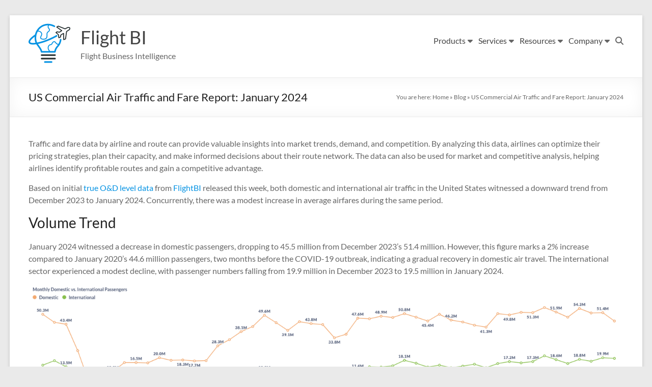

--- FILE ---
content_type: text/html; charset=UTF-8
request_url: https://flightbi.com/us-commercial-air-traffic-and-fare-report-january-2024/
body_size: 20488
content:
<!DOCTYPE html>
<!--[if IE 7]>
<html class="ie ie7" lang="en-US">
<![endif]-->
<!--[if IE 8]>
<html class="ie ie8" lang="en-US">
<![endif]-->
<!--[if !(IE 7) & !(IE 8)]><!-->
<html lang="en-US">
<!--<![endif]-->
<head>
	<meta charset="UTF-8" />
	<meta name="viewport" content="width=device-width, initial-scale=1">
	<link rel="profile" href="http://gmpg.org/xfn/11" />
	<meta name='robots' content='index, follow, max-image-preview:large, max-snippet:-1, max-video-preview:-1' />

	<!-- This site is optimized with the Yoast SEO plugin v26.7 - https://yoast.com/wordpress/plugins/seo/ -->
	<title>US Commercial Air Traffic and Fare Report: January 2024 - Flight BI</title>
	<meta name="description" content="This article describes the US air traffic and fare trend in the most recent months by airlines and top airports." />
	<link rel="canonical" href="https://flightbi.com/us-commercial-air-traffic-and-fare-report-january-2024/" />
	<meta property="og:locale" content="en_US" />
	<meta property="og:type" content="article" />
	<meta property="og:title" content="US Commercial Air Traffic and Fare Report: January 2024 - Flight BI" />
	<meta property="og:description" content="This article describes the US air traffic and fare trend in the most recent months by airlines and top airports." />
	<meta property="og:url" content="https://flightbi.com/us-commercial-air-traffic-and-fare-report-january-2024/" />
	<meta property="og:site_name" content="Flight BI" />
	<meta property="article:published_time" content="2024-03-13T14:32:55+00:00" />
	<meta property="article:modified_time" content="2024-03-13T14:32:59+00:00" />
	<meta property="og:image" content="https://flightbi.com/wp-content/uploads/2024/03/image-10.png" />
	<meta property="og:image:width" content="1848" />
	<meta property="og:image:height" content="367" />
	<meta property="og:image:type" content="image/png" />
	<meta name="author" content="Clement Zhang" />
	<meta name="twitter:card" content="summary_large_image" />
	<meta name="twitter:label1" content="Written by" />
	<meta name="twitter:data1" content="Clement Zhang" />
	<meta name="twitter:label2" content="Est. reading time" />
	<meta name="twitter:data2" content="5 minutes" />
	<script type="application/ld+json" class="yoast-schema-graph">{"@context":"https://schema.org","@graph":[{"@type":"Article","@id":"https://flightbi.com/us-commercial-air-traffic-and-fare-report-january-2024/#article","isPartOf":{"@id":"https://flightbi.com/us-commercial-air-traffic-and-fare-report-january-2024/"},"author":{"name":"Clement Zhang","@id":"https://flightbi.com/#/schema/person/91c39028d103cff104718edbd7c3c6eb"},"headline":"US Commercial Air Traffic and Fare Report: January 2024","datePublished":"2024-03-13T14:32:55+00:00","dateModified":"2024-03-13T14:32:59+00:00","mainEntityOfPage":{"@id":"https://flightbi.com/us-commercial-air-traffic-and-fare-report-january-2024/"},"wordCount":647,"publisher":{"@id":"https://flightbi.com/#organization"},"image":{"@id":"https://flightbi.com/us-commercial-air-traffic-and-fare-report-january-2024/#primaryimage"},"thumbnailUrl":"https://flightbi.com/wp-content/uploads/2024/03/image-10.png","articleSection":["Commercial Air"],"inLanguage":"en-US"},{"@type":"WebPage","@id":"https://flightbi.com/us-commercial-air-traffic-and-fare-report-january-2024/","url":"https://flightbi.com/us-commercial-air-traffic-and-fare-report-january-2024/","name":"US Commercial Air Traffic and Fare Report: January 2024 - Flight BI","isPartOf":{"@id":"https://flightbi.com/#website"},"primaryImageOfPage":{"@id":"https://flightbi.com/us-commercial-air-traffic-and-fare-report-january-2024/#primaryimage"},"image":{"@id":"https://flightbi.com/us-commercial-air-traffic-and-fare-report-january-2024/#primaryimage"},"thumbnailUrl":"https://flightbi.com/wp-content/uploads/2024/03/image-10.png","datePublished":"2024-03-13T14:32:55+00:00","dateModified":"2024-03-13T14:32:59+00:00","description":"This article describes the US air traffic and fare trend in the most recent months by airlines and top airports.","breadcrumb":{"@id":"https://flightbi.com/us-commercial-air-traffic-and-fare-report-january-2024/#breadcrumb"},"inLanguage":"en-US","potentialAction":[{"@type":"ReadAction","target":["https://flightbi.com/us-commercial-air-traffic-and-fare-report-january-2024/"]}]},{"@type":"ImageObject","inLanguage":"en-US","@id":"https://flightbi.com/us-commercial-air-traffic-and-fare-report-january-2024/#primaryimage","url":"https://flightbi.com/wp-content/uploads/2024/03/image-10.png","contentUrl":"https://flightbi.com/wp-content/uploads/2024/03/image-10.png","width":1848,"height":367,"caption":"US air traffic in Jan 2024"},{"@type":"BreadcrumbList","@id":"https://flightbi.com/us-commercial-air-traffic-and-fare-report-january-2024/#breadcrumb","itemListElement":[{"@type":"ListItem","position":1,"name":"Home","item":"https://flightbi.com/"},{"@type":"ListItem","position":2,"name":"Blog","item":"https://flightbi.com/blog/"},{"@type":"ListItem","position":3,"name":"US Commercial Air Traffic and Fare Report: January 2024"}]},{"@type":"WebSite","@id":"https://flightbi.com/#website","url":"https://flightbi.com/","name":"Flight BI","description":"Flight Business Intelligence","publisher":{"@id":"https://flightbi.com/#organization"},"potentialAction":[{"@type":"SearchAction","target":{"@type":"EntryPoint","urlTemplate":"https://flightbi.com/?s={search_term_string}"},"query-input":{"@type":"PropertyValueSpecification","valueRequired":true,"valueName":"search_term_string"}}],"inLanguage":"en-US"},{"@type":"Organization","@id":"https://flightbi.com/#organization","name":"FlightBI LLC","url":"https://flightbi.com/","logo":{"@type":"ImageObject","inLanguage":"en-US","@id":"https://flightbi.com/#/schema/logo/image/","url":"https://flightbi.com/wp-content/uploads/2021/07/logo-1.png","contentUrl":"https://flightbi.com/wp-content/uploads/2021/07/logo-1.png","width":82,"height":80,"caption":"FlightBI LLC"},"image":{"@id":"https://flightbi.com/#/schema/logo/image/"},"sameAs":["https://www.linkedin.com/company/flightbi/"]},{"@type":"Person","@id":"https://flightbi.com/#/schema/person/91c39028d103cff104718edbd7c3c6eb","name":"Clement Zhang","image":{"@type":"ImageObject","inLanguage":"en-US","@id":"https://flightbi.com/#/schema/person/image/","url":"https://secure.gravatar.com/avatar/3b6cebed5ea8272a358aab1ddc846183858c8fda5daaf661067e84a35b2d85c4?s=96&d=mm&r=g","contentUrl":"https://secure.gravatar.com/avatar/3b6cebed5ea8272a358aab1ddc846183858c8fda5daaf661067e84a35b2d85c4?s=96&d=mm&r=g","caption":"Clement Zhang"},"sameAs":["http://3.13.107.189"],"url":"https://flightbi.com/author/czhang/"}]}</script>
	<!-- / Yoast SEO plugin. -->


<link rel='dns-prefetch' href='//stats.wp.com' />
<link rel="alternate" type="application/rss+xml" title="Flight BI &raquo; Feed" href="https://flightbi.com/feed/" />
<link rel="alternate" type="application/rss+xml" title="Flight BI &raquo; Comments Feed" href="https://flightbi.com/comments/feed/" />
<link rel="alternate" title="oEmbed (JSON)" type="application/json+oembed" href="https://flightbi.com/wp-json/oembed/1.0/embed?url=https%3A%2F%2Fflightbi.com%2Fus-commercial-air-traffic-and-fare-report-january-2024%2F" />
<link rel="alternate" title="oEmbed (XML)" type="text/xml+oembed" href="https://flightbi.com/wp-json/oembed/1.0/embed?url=https%3A%2F%2Fflightbi.com%2Fus-commercial-air-traffic-and-fare-report-january-2024%2F&#038;format=xml" />
<style id='wp-img-auto-sizes-contain-inline-css' type='text/css'>
img:is([sizes=auto i],[sizes^="auto," i]){contain-intrinsic-size:3000px 1500px}
/*# sourceURL=wp-img-auto-sizes-contain-inline-css */
</style>
<style id='wp-emoji-styles-inline-css' type='text/css'>

	img.wp-smiley, img.emoji {
		display: inline !important;
		border: none !important;
		box-shadow: none !important;
		height: 1em !important;
		width: 1em !important;
		margin: 0 0.07em !important;
		vertical-align: -0.1em !important;
		background: none !important;
		padding: 0 !important;
	}
/*# sourceURL=wp-emoji-styles-inline-css */
</style>
<style id='wp-block-library-inline-css' type='text/css'>
:root{--wp-block-synced-color:#7a00df;--wp-block-synced-color--rgb:122,0,223;--wp-bound-block-color:var(--wp-block-synced-color);--wp-editor-canvas-background:#ddd;--wp-admin-theme-color:#007cba;--wp-admin-theme-color--rgb:0,124,186;--wp-admin-theme-color-darker-10:#006ba1;--wp-admin-theme-color-darker-10--rgb:0,107,160.5;--wp-admin-theme-color-darker-20:#005a87;--wp-admin-theme-color-darker-20--rgb:0,90,135;--wp-admin-border-width-focus:2px}@media (min-resolution:192dpi){:root{--wp-admin-border-width-focus:1.5px}}.wp-element-button{cursor:pointer}:root .has-very-light-gray-background-color{background-color:#eee}:root .has-very-dark-gray-background-color{background-color:#313131}:root .has-very-light-gray-color{color:#eee}:root .has-very-dark-gray-color{color:#313131}:root .has-vivid-green-cyan-to-vivid-cyan-blue-gradient-background{background:linear-gradient(135deg,#00d084,#0693e3)}:root .has-purple-crush-gradient-background{background:linear-gradient(135deg,#34e2e4,#4721fb 50%,#ab1dfe)}:root .has-hazy-dawn-gradient-background{background:linear-gradient(135deg,#faaca8,#dad0ec)}:root .has-subdued-olive-gradient-background{background:linear-gradient(135deg,#fafae1,#67a671)}:root .has-atomic-cream-gradient-background{background:linear-gradient(135deg,#fdd79a,#004a59)}:root .has-nightshade-gradient-background{background:linear-gradient(135deg,#330968,#31cdcf)}:root .has-midnight-gradient-background{background:linear-gradient(135deg,#020381,#2874fc)}:root{--wp--preset--font-size--normal:16px;--wp--preset--font-size--huge:42px}.has-regular-font-size{font-size:1em}.has-larger-font-size{font-size:2.625em}.has-normal-font-size{font-size:var(--wp--preset--font-size--normal)}.has-huge-font-size{font-size:var(--wp--preset--font-size--huge)}.has-text-align-center{text-align:center}.has-text-align-left{text-align:left}.has-text-align-right{text-align:right}.has-fit-text{white-space:nowrap!important}#end-resizable-editor-section{display:none}.aligncenter{clear:both}.items-justified-left{justify-content:flex-start}.items-justified-center{justify-content:center}.items-justified-right{justify-content:flex-end}.items-justified-space-between{justify-content:space-between}.screen-reader-text{border:0;clip-path:inset(50%);height:1px;margin:-1px;overflow:hidden;padding:0;position:absolute;width:1px;word-wrap:normal!important}.screen-reader-text:focus{background-color:#ddd;clip-path:none;color:#444;display:block;font-size:1em;height:auto;left:5px;line-height:normal;padding:15px 23px 14px;text-decoration:none;top:5px;width:auto;z-index:100000}html :where(.has-border-color){border-style:solid}html :where([style*=border-top-color]){border-top-style:solid}html :where([style*=border-right-color]){border-right-style:solid}html :where([style*=border-bottom-color]){border-bottom-style:solid}html :where([style*=border-left-color]){border-left-style:solid}html :where([style*=border-width]){border-style:solid}html :where([style*=border-top-width]){border-top-style:solid}html :where([style*=border-right-width]){border-right-style:solid}html :where([style*=border-bottom-width]){border-bottom-style:solid}html :where([style*=border-left-width]){border-left-style:solid}html :where(img[class*=wp-image-]){height:auto;max-width:100%}:where(figure){margin:0 0 1em}html :where(.is-position-sticky){--wp-admin--admin-bar--position-offset:var(--wp-admin--admin-bar--height,0px)}@media screen and (max-width:600px){html :where(.is-position-sticky){--wp-admin--admin-bar--position-offset:0px}}

/*# sourceURL=wp-block-library-inline-css */
</style><style id='wp-block-heading-inline-css' type='text/css'>
h1:where(.wp-block-heading).has-background,h2:where(.wp-block-heading).has-background,h3:where(.wp-block-heading).has-background,h4:where(.wp-block-heading).has-background,h5:where(.wp-block-heading).has-background,h6:where(.wp-block-heading).has-background{padding:1.25em 2.375em}h1.has-text-align-left[style*=writing-mode]:where([style*=vertical-lr]),h1.has-text-align-right[style*=writing-mode]:where([style*=vertical-rl]),h2.has-text-align-left[style*=writing-mode]:where([style*=vertical-lr]),h2.has-text-align-right[style*=writing-mode]:where([style*=vertical-rl]),h3.has-text-align-left[style*=writing-mode]:where([style*=vertical-lr]),h3.has-text-align-right[style*=writing-mode]:where([style*=vertical-rl]),h4.has-text-align-left[style*=writing-mode]:where([style*=vertical-lr]),h4.has-text-align-right[style*=writing-mode]:where([style*=vertical-rl]),h5.has-text-align-left[style*=writing-mode]:where([style*=vertical-lr]),h5.has-text-align-right[style*=writing-mode]:where([style*=vertical-rl]),h6.has-text-align-left[style*=writing-mode]:where([style*=vertical-lr]),h6.has-text-align-right[style*=writing-mode]:where([style*=vertical-rl]){rotate:180deg}
/*# sourceURL=https://flightbi.com/wp-includes/blocks/heading/style.min.css */
</style>
<style id='wp-block-image-inline-css' type='text/css'>
.wp-block-image>a,.wp-block-image>figure>a{display:inline-block}.wp-block-image img{box-sizing:border-box;height:auto;max-width:100%;vertical-align:bottom}@media not (prefers-reduced-motion){.wp-block-image img.hide{visibility:hidden}.wp-block-image img.show{animation:show-content-image .4s}}.wp-block-image[style*=border-radius] img,.wp-block-image[style*=border-radius]>a{border-radius:inherit}.wp-block-image.has-custom-border img{box-sizing:border-box}.wp-block-image.aligncenter{text-align:center}.wp-block-image.alignfull>a,.wp-block-image.alignwide>a{width:100%}.wp-block-image.alignfull img,.wp-block-image.alignwide img{height:auto;width:100%}.wp-block-image .aligncenter,.wp-block-image .alignleft,.wp-block-image .alignright,.wp-block-image.aligncenter,.wp-block-image.alignleft,.wp-block-image.alignright{display:table}.wp-block-image .aligncenter>figcaption,.wp-block-image .alignleft>figcaption,.wp-block-image .alignright>figcaption,.wp-block-image.aligncenter>figcaption,.wp-block-image.alignleft>figcaption,.wp-block-image.alignright>figcaption{caption-side:bottom;display:table-caption}.wp-block-image .alignleft{float:left;margin:.5em 1em .5em 0}.wp-block-image .alignright{float:right;margin:.5em 0 .5em 1em}.wp-block-image .aligncenter{margin-left:auto;margin-right:auto}.wp-block-image :where(figcaption){margin-bottom:1em;margin-top:.5em}.wp-block-image.is-style-circle-mask img{border-radius:9999px}@supports ((-webkit-mask-image:none) or (mask-image:none)) or (-webkit-mask-image:none){.wp-block-image.is-style-circle-mask img{border-radius:0;-webkit-mask-image:url('data:image/svg+xml;utf8,<svg viewBox="0 0 100 100" xmlns="http://www.w3.org/2000/svg"><circle cx="50" cy="50" r="50"/></svg>');mask-image:url('data:image/svg+xml;utf8,<svg viewBox="0 0 100 100" xmlns="http://www.w3.org/2000/svg"><circle cx="50" cy="50" r="50"/></svg>');mask-mode:alpha;-webkit-mask-position:center;mask-position:center;-webkit-mask-repeat:no-repeat;mask-repeat:no-repeat;-webkit-mask-size:contain;mask-size:contain}}:root :where(.wp-block-image.is-style-rounded img,.wp-block-image .is-style-rounded img){border-radius:9999px}.wp-block-image figure{margin:0}.wp-lightbox-container{display:flex;flex-direction:column;position:relative}.wp-lightbox-container img{cursor:zoom-in}.wp-lightbox-container img:hover+button{opacity:1}.wp-lightbox-container button{align-items:center;backdrop-filter:blur(16px) saturate(180%);background-color:#5a5a5a40;border:none;border-radius:4px;cursor:zoom-in;display:flex;height:20px;justify-content:center;opacity:0;padding:0;position:absolute;right:16px;text-align:center;top:16px;width:20px;z-index:100}@media not (prefers-reduced-motion){.wp-lightbox-container button{transition:opacity .2s ease}}.wp-lightbox-container button:focus-visible{outline:3px auto #5a5a5a40;outline:3px auto -webkit-focus-ring-color;outline-offset:3px}.wp-lightbox-container button:hover{cursor:pointer;opacity:1}.wp-lightbox-container button:focus{opacity:1}.wp-lightbox-container button:focus,.wp-lightbox-container button:hover,.wp-lightbox-container button:not(:hover):not(:active):not(.has-background){background-color:#5a5a5a40;border:none}.wp-lightbox-overlay{box-sizing:border-box;cursor:zoom-out;height:100vh;left:0;overflow:hidden;position:fixed;top:0;visibility:hidden;width:100%;z-index:100000}.wp-lightbox-overlay .close-button{align-items:center;cursor:pointer;display:flex;justify-content:center;min-height:40px;min-width:40px;padding:0;position:absolute;right:calc(env(safe-area-inset-right) + 16px);top:calc(env(safe-area-inset-top) + 16px);z-index:5000000}.wp-lightbox-overlay .close-button:focus,.wp-lightbox-overlay .close-button:hover,.wp-lightbox-overlay .close-button:not(:hover):not(:active):not(.has-background){background:none;border:none}.wp-lightbox-overlay .lightbox-image-container{height:var(--wp--lightbox-container-height);left:50%;overflow:hidden;position:absolute;top:50%;transform:translate(-50%,-50%);transform-origin:top left;width:var(--wp--lightbox-container-width);z-index:9999999999}.wp-lightbox-overlay .wp-block-image{align-items:center;box-sizing:border-box;display:flex;height:100%;justify-content:center;margin:0;position:relative;transform-origin:0 0;width:100%;z-index:3000000}.wp-lightbox-overlay .wp-block-image img{height:var(--wp--lightbox-image-height);min-height:var(--wp--lightbox-image-height);min-width:var(--wp--lightbox-image-width);width:var(--wp--lightbox-image-width)}.wp-lightbox-overlay .wp-block-image figcaption{display:none}.wp-lightbox-overlay button{background:none;border:none}.wp-lightbox-overlay .scrim{background-color:#fff;height:100%;opacity:.9;position:absolute;width:100%;z-index:2000000}.wp-lightbox-overlay.active{visibility:visible}@media not (prefers-reduced-motion){.wp-lightbox-overlay.active{animation:turn-on-visibility .25s both}.wp-lightbox-overlay.active img{animation:turn-on-visibility .35s both}.wp-lightbox-overlay.show-closing-animation:not(.active){animation:turn-off-visibility .35s both}.wp-lightbox-overlay.show-closing-animation:not(.active) img{animation:turn-off-visibility .25s both}.wp-lightbox-overlay.zoom.active{animation:none;opacity:1;visibility:visible}.wp-lightbox-overlay.zoom.active .lightbox-image-container{animation:lightbox-zoom-in .4s}.wp-lightbox-overlay.zoom.active .lightbox-image-container img{animation:none}.wp-lightbox-overlay.zoom.active .scrim{animation:turn-on-visibility .4s forwards}.wp-lightbox-overlay.zoom.show-closing-animation:not(.active){animation:none}.wp-lightbox-overlay.zoom.show-closing-animation:not(.active) .lightbox-image-container{animation:lightbox-zoom-out .4s}.wp-lightbox-overlay.zoom.show-closing-animation:not(.active) .lightbox-image-container img{animation:none}.wp-lightbox-overlay.zoom.show-closing-animation:not(.active) .scrim{animation:turn-off-visibility .4s forwards}}@keyframes show-content-image{0%{visibility:hidden}99%{visibility:hidden}to{visibility:visible}}@keyframes turn-on-visibility{0%{opacity:0}to{opacity:1}}@keyframes turn-off-visibility{0%{opacity:1;visibility:visible}99%{opacity:0;visibility:visible}to{opacity:0;visibility:hidden}}@keyframes lightbox-zoom-in{0%{transform:translate(calc((-100vw + var(--wp--lightbox-scrollbar-width))/2 + var(--wp--lightbox-initial-left-position)),calc(-50vh + var(--wp--lightbox-initial-top-position))) scale(var(--wp--lightbox-scale))}to{transform:translate(-50%,-50%) scale(1)}}@keyframes lightbox-zoom-out{0%{transform:translate(-50%,-50%) scale(1);visibility:visible}99%{visibility:visible}to{transform:translate(calc((-100vw + var(--wp--lightbox-scrollbar-width))/2 + var(--wp--lightbox-initial-left-position)),calc(-50vh + var(--wp--lightbox-initial-top-position))) scale(var(--wp--lightbox-scale));visibility:hidden}}
/*# sourceURL=https://flightbi.com/wp-includes/blocks/image/style.min.css */
</style>
<style id='wp-block-image-theme-inline-css' type='text/css'>
:root :where(.wp-block-image figcaption){color:#555;font-size:13px;text-align:center}.is-dark-theme :root :where(.wp-block-image figcaption){color:#ffffffa6}.wp-block-image{margin:0 0 1em}
/*# sourceURL=https://flightbi.com/wp-includes/blocks/image/theme.min.css */
</style>
<style id='wp-block-paragraph-inline-css' type='text/css'>
.is-small-text{font-size:.875em}.is-regular-text{font-size:1em}.is-large-text{font-size:2.25em}.is-larger-text{font-size:3em}.has-drop-cap:not(:focus):first-letter{float:left;font-size:8.4em;font-style:normal;font-weight:100;line-height:.68;margin:.05em .1em 0 0;text-transform:uppercase}body.rtl .has-drop-cap:not(:focus):first-letter{float:none;margin-left:.1em}p.has-drop-cap.has-background{overflow:hidden}:root :where(p.has-background){padding:1.25em 2.375em}:where(p.has-text-color:not(.has-link-color)) a{color:inherit}p.has-text-align-left[style*="writing-mode:vertical-lr"],p.has-text-align-right[style*="writing-mode:vertical-rl"]{rotate:180deg}
/*# sourceURL=https://flightbi.com/wp-includes/blocks/paragraph/style.min.css */
</style>
<style id='global-styles-inline-css' type='text/css'>
:root{--wp--preset--aspect-ratio--square: 1;--wp--preset--aspect-ratio--4-3: 4/3;--wp--preset--aspect-ratio--3-4: 3/4;--wp--preset--aspect-ratio--3-2: 3/2;--wp--preset--aspect-ratio--2-3: 2/3;--wp--preset--aspect-ratio--16-9: 16/9;--wp--preset--aspect-ratio--9-16: 9/16;--wp--preset--color--black: #000000;--wp--preset--color--cyan-bluish-gray: #abb8c3;--wp--preset--color--white: #ffffff;--wp--preset--color--pale-pink: #f78da7;--wp--preset--color--vivid-red: #cf2e2e;--wp--preset--color--luminous-vivid-orange: #ff6900;--wp--preset--color--luminous-vivid-amber: #fcb900;--wp--preset--color--light-green-cyan: #7bdcb5;--wp--preset--color--vivid-green-cyan: #00d084;--wp--preset--color--pale-cyan-blue: #8ed1fc;--wp--preset--color--vivid-cyan-blue: #0693e3;--wp--preset--color--vivid-purple: #9b51e0;--wp--preset--gradient--vivid-cyan-blue-to-vivid-purple: linear-gradient(135deg,rgb(6,147,227) 0%,rgb(155,81,224) 100%);--wp--preset--gradient--light-green-cyan-to-vivid-green-cyan: linear-gradient(135deg,rgb(122,220,180) 0%,rgb(0,208,130) 100%);--wp--preset--gradient--luminous-vivid-amber-to-luminous-vivid-orange: linear-gradient(135deg,rgb(252,185,0) 0%,rgb(255,105,0) 100%);--wp--preset--gradient--luminous-vivid-orange-to-vivid-red: linear-gradient(135deg,rgb(255,105,0) 0%,rgb(207,46,46) 100%);--wp--preset--gradient--very-light-gray-to-cyan-bluish-gray: linear-gradient(135deg,rgb(238,238,238) 0%,rgb(169,184,195) 100%);--wp--preset--gradient--cool-to-warm-spectrum: linear-gradient(135deg,rgb(74,234,220) 0%,rgb(151,120,209) 20%,rgb(207,42,186) 40%,rgb(238,44,130) 60%,rgb(251,105,98) 80%,rgb(254,248,76) 100%);--wp--preset--gradient--blush-light-purple: linear-gradient(135deg,rgb(255,206,236) 0%,rgb(152,150,240) 100%);--wp--preset--gradient--blush-bordeaux: linear-gradient(135deg,rgb(254,205,165) 0%,rgb(254,45,45) 50%,rgb(107,0,62) 100%);--wp--preset--gradient--luminous-dusk: linear-gradient(135deg,rgb(255,203,112) 0%,rgb(199,81,192) 50%,rgb(65,88,208) 100%);--wp--preset--gradient--pale-ocean: linear-gradient(135deg,rgb(255,245,203) 0%,rgb(182,227,212) 50%,rgb(51,167,181) 100%);--wp--preset--gradient--electric-grass: linear-gradient(135deg,rgb(202,248,128) 0%,rgb(113,206,126) 100%);--wp--preset--gradient--midnight: linear-gradient(135deg,rgb(2,3,129) 0%,rgb(40,116,252) 100%);--wp--preset--font-size--small: 13px;--wp--preset--font-size--medium: 20px;--wp--preset--font-size--large: 36px;--wp--preset--font-size--x-large: 42px;--wp--preset--spacing--20: 0.44rem;--wp--preset--spacing--30: 0.67rem;--wp--preset--spacing--40: 1rem;--wp--preset--spacing--50: 1.5rem;--wp--preset--spacing--60: 2.25rem;--wp--preset--spacing--70: 3.38rem;--wp--preset--spacing--80: 5.06rem;--wp--preset--shadow--natural: 6px 6px 9px rgba(0, 0, 0, 0.2);--wp--preset--shadow--deep: 12px 12px 50px rgba(0, 0, 0, 0.4);--wp--preset--shadow--sharp: 6px 6px 0px rgba(0, 0, 0, 0.2);--wp--preset--shadow--outlined: 6px 6px 0px -3px rgb(255, 255, 255), 6px 6px rgb(0, 0, 0);--wp--preset--shadow--crisp: 6px 6px 0px rgb(0, 0, 0);}:root { --wp--style--global--content-size: 760px;--wp--style--global--wide-size: 1160px; }:where(body) { margin: 0; }.wp-site-blocks > .alignleft { float: left; margin-right: 2em; }.wp-site-blocks > .alignright { float: right; margin-left: 2em; }.wp-site-blocks > .aligncenter { justify-content: center; margin-left: auto; margin-right: auto; }:where(.wp-site-blocks) > * { margin-block-start: 24px; margin-block-end: 0; }:where(.wp-site-blocks) > :first-child { margin-block-start: 0; }:where(.wp-site-blocks) > :last-child { margin-block-end: 0; }:root { --wp--style--block-gap: 24px; }:root :where(.is-layout-flow) > :first-child{margin-block-start: 0;}:root :where(.is-layout-flow) > :last-child{margin-block-end: 0;}:root :where(.is-layout-flow) > *{margin-block-start: 24px;margin-block-end: 0;}:root :where(.is-layout-constrained) > :first-child{margin-block-start: 0;}:root :where(.is-layout-constrained) > :last-child{margin-block-end: 0;}:root :where(.is-layout-constrained) > *{margin-block-start: 24px;margin-block-end: 0;}:root :where(.is-layout-flex){gap: 24px;}:root :where(.is-layout-grid){gap: 24px;}.is-layout-flow > .alignleft{float: left;margin-inline-start: 0;margin-inline-end: 2em;}.is-layout-flow > .alignright{float: right;margin-inline-start: 2em;margin-inline-end: 0;}.is-layout-flow > .aligncenter{margin-left: auto !important;margin-right: auto !important;}.is-layout-constrained > .alignleft{float: left;margin-inline-start: 0;margin-inline-end: 2em;}.is-layout-constrained > .alignright{float: right;margin-inline-start: 2em;margin-inline-end: 0;}.is-layout-constrained > .aligncenter{margin-left: auto !important;margin-right: auto !important;}.is-layout-constrained > :where(:not(.alignleft):not(.alignright):not(.alignfull)){max-width: var(--wp--style--global--content-size);margin-left: auto !important;margin-right: auto !important;}.is-layout-constrained > .alignwide{max-width: var(--wp--style--global--wide-size);}body .is-layout-flex{display: flex;}.is-layout-flex{flex-wrap: wrap;align-items: center;}.is-layout-flex > :is(*, div){margin: 0;}body .is-layout-grid{display: grid;}.is-layout-grid > :is(*, div){margin: 0;}body{padding-top: 0px;padding-right: 0px;padding-bottom: 0px;padding-left: 0px;}a:where(:not(.wp-element-button)){text-decoration: underline;}:root :where(.wp-element-button, .wp-block-button__link){background-color: #32373c;border-width: 0;color: #fff;font-family: inherit;font-size: inherit;font-style: inherit;font-weight: inherit;letter-spacing: inherit;line-height: inherit;padding-top: calc(0.667em + 2px);padding-right: calc(1.333em + 2px);padding-bottom: calc(0.667em + 2px);padding-left: calc(1.333em + 2px);text-decoration: none;text-transform: inherit;}.has-black-color{color: var(--wp--preset--color--black) !important;}.has-cyan-bluish-gray-color{color: var(--wp--preset--color--cyan-bluish-gray) !important;}.has-white-color{color: var(--wp--preset--color--white) !important;}.has-pale-pink-color{color: var(--wp--preset--color--pale-pink) !important;}.has-vivid-red-color{color: var(--wp--preset--color--vivid-red) !important;}.has-luminous-vivid-orange-color{color: var(--wp--preset--color--luminous-vivid-orange) !important;}.has-luminous-vivid-amber-color{color: var(--wp--preset--color--luminous-vivid-amber) !important;}.has-light-green-cyan-color{color: var(--wp--preset--color--light-green-cyan) !important;}.has-vivid-green-cyan-color{color: var(--wp--preset--color--vivid-green-cyan) !important;}.has-pale-cyan-blue-color{color: var(--wp--preset--color--pale-cyan-blue) !important;}.has-vivid-cyan-blue-color{color: var(--wp--preset--color--vivid-cyan-blue) !important;}.has-vivid-purple-color{color: var(--wp--preset--color--vivid-purple) !important;}.has-black-background-color{background-color: var(--wp--preset--color--black) !important;}.has-cyan-bluish-gray-background-color{background-color: var(--wp--preset--color--cyan-bluish-gray) !important;}.has-white-background-color{background-color: var(--wp--preset--color--white) !important;}.has-pale-pink-background-color{background-color: var(--wp--preset--color--pale-pink) !important;}.has-vivid-red-background-color{background-color: var(--wp--preset--color--vivid-red) !important;}.has-luminous-vivid-orange-background-color{background-color: var(--wp--preset--color--luminous-vivid-orange) !important;}.has-luminous-vivid-amber-background-color{background-color: var(--wp--preset--color--luminous-vivid-amber) !important;}.has-light-green-cyan-background-color{background-color: var(--wp--preset--color--light-green-cyan) !important;}.has-vivid-green-cyan-background-color{background-color: var(--wp--preset--color--vivid-green-cyan) !important;}.has-pale-cyan-blue-background-color{background-color: var(--wp--preset--color--pale-cyan-blue) !important;}.has-vivid-cyan-blue-background-color{background-color: var(--wp--preset--color--vivid-cyan-blue) !important;}.has-vivid-purple-background-color{background-color: var(--wp--preset--color--vivid-purple) !important;}.has-black-border-color{border-color: var(--wp--preset--color--black) !important;}.has-cyan-bluish-gray-border-color{border-color: var(--wp--preset--color--cyan-bluish-gray) !important;}.has-white-border-color{border-color: var(--wp--preset--color--white) !important;}.has-pale-pink-border-color{border-color: var(--wp--preset--color--pale-pink) !important;}.has-vivid-red-border-color{border-color: var(--wp--preset--color--vivid-red) !important;}.has-luminous-vivid-orange-border-color{border-color: var(--wp--preset--color--luminous-vivid-orange) !important;}.has-luminous-vivid-amber-border-color{border-color: var(--wp--preset--color--luminous-vivid-amber) !important;}.has-light-green-cyan-border-color{border-color: var(--wp--preset--color--light-green-cyan) !important;}.has-vivid-green-cyan-border-color{border-color: var(--wp--preset--color--vivid-green-cyan) !important;}.has-pale-cyan-blue-border-color{border-color: var(--wp--preset--color--pale-cyan-blue) !important;}.has-vivid-cyan-blue-border-color{border-color: var(--wp--preset--color--vivid-cyan-blue) !important;}.has-vivid-purple-border-color{border-color: var(--wp--preset--color--vivid-purple) !important;}.has-vivid-cyan-blue-to-vivid-purple-gradient-background{background: var(--wp--preset--gradient--vivid-cyan-blue-to-vivid-purple) !important;}.has-light-green-cyan-to-vivid-green-cyan-gradient-background{background: var(--wp--preset--gradient--light-green-cyan-to-vivid-green-cyan) !important;}.has-luminous-vivid-amber-to-luminous-vivid-orange-gradient-background{background: var(--wp--preset--gradient--luminous-vivid-amber-to-luminous-vivid-orange) !important;}.has-luminous-vivid-orange-to-vivid-red-gradient-background{background: var(--wp--preset--gradient--luminous-vivid-orange-to-vivid-red) !important;}.has-very-light-gray-to-cyan-bluish-gray-gradient-background{background: var(--wp--preset--gradient--very-light-gray-to-cyan-bluish-gray) !important;}.has-cool-to-warm-spectrum-gradient-background{background: var(--wp--preset--gradient--cool-to-warm-spectrum) !important;}.has-blush-light-purple-gradient-background{background: var(--wp--preset--gradient--blush-light-purple) !important;}.has-blush-bordeaux-gradient-background{background: var(--wp--preset--gradient--blush-bordeaux) !important;}.has-luminous-dusk-gradient-background{background: var(--wp--preset--gradient--luminous-dusk) !important;}.has-pale-ocean-gradient-background{background: var(--wp--preset--gradient--pale-ocean) !important;}.has-electric-grass-gradient-background{background: var(--wp--preset--gradient--electric-grass) !important;}.has-midnight-gradient-background{background: var(--wp--preset--gradient--midnight) !important;}.has-small-font-size{font-size: var(--wp--preset--font-size--small) !important;}.has-medium-font-size{font-size: var(--wp--preset--font-size--medium) !important;}.has-large-font-size{font-size: var(--wp--preset--font-size--large) !important;}.has-x-large-font-size{font-size: var(--wp--preset--font-size--x-large) !important;}
/*# sourceURL=global-styles-inline-css */
</style>

<link rel='stylesheet' id='helpie-faq-bundle-styles-css' href='https://flightbi.com/wp-content/plugins/helpie-faq/assets/bundles/main.app.css?ver=1.45' type='text/css' media='all' />
<link rel='stylesheet' id='font-awesome-4-css' href='https://flightbi.com/wp-content/themes/spacious/font-awesome/library/font-awesome/css/v4-shims.min.css?ver=4.7.0' type='text/css' media='all' />
<link rel='stylesheet' id='font-awesome-all-css' href='https://flightbi.com/wp-content/themes/spacious/font-awesome/library/font-awesome/css/all.min.css?ver=6.7.2' type='text/css' media='all' />
<link rel='stylesheet' id='font-awesome-solid-css' href='https://flightbi.com/wp-content/themes/spacious/font-awesome/library/font-awesome/css/solid.min.css?ver=6.7.2' type='text/css' media='all' />
<link rel='stylesheet' id='font-awesome-regular-css' href='https://flightbi.com/wp-content/themes/spacious/font-awesome/library/font-awesome/css/regular.min.css?ver=6.7.2' type='text/css' media='all' />
<link rel='stylesheet' id='font-awesome-brands-css' href='https://flightbi.com/wp-content/themes/spacious/font-awesome/library/font-awesome/css/brands.min.css?ver=6.7.2' type='text/css' media='all' />
<link rel='stylesheet' id='spacious_style-css' href='https://flightbi.com/wp-content/themes/spacious/style.css?ver=6.9' type='text/css' media='all' />
<style id='spacious_style-inline-css' type='text/css'>
.previous a:hover, .next a:hover, a, #site-title a:hover, .main-navigation ul li.current_page_item a, .main-navigation ul li:hover > a, .main-navigation ul li ul li a:hover, .main-navigation ul li ul li:hover > a, .main-navigation ul li.current-menu-item ul li a:hover, .main-navigation ul li:hover > .sub-toggle, .main-navigation a:hover, .main-navigation ul li.current-menu-item a, .main-navigation ul li.current_page_ancestor a, .main-navigation ul li.current-menu-ancestor a, .main-navigation ul li.current_page_item a, .main-navigation ul li:hover > a, .small-menu a:hover, .small-menu ul li.current-menu-item a, .small-menu ul li.current_page_ancestor a, .small-menu ul li.current-menu-ancestor a, .small-menu ul li.current_page_item a, .small-menu ul li:hover > a, .breadcrumb a:hover, .tg-one-half .widget-title a:hover, .tg-one-third .widget-title a:hover, .tg-one-fourth .widget-title a:hover, .pagination a span:hover, #content .comments-area a.comment-permalink:hover, .comments-area .comment-author-link a:hover, .comment .comment-reply-link:hover, .nav-previous a:hover, .nav-next a:hover, #wp-calendar #today, .footer-widgets-area a:hover, .footer-socket-wrapper .copyright a:hover, .read-more, .more-link, .post .entry-title a:hover, .page .entry-title a:hover, .post .entry-meta a:hover, .type-page .entry-meta a:hover, .single #content .tags a:hover, .widget_testimonial .testimonial-icon:before, .header-action .search-wrapper:hover .fa{color:#0693e3;}.spacious-button, input[type="reset"], input[type="button"], input[type="submit"], button, #featured-slider .slider-read-more-button, #controllers a:hover, #controllers a.active, .pagination span ,.site-header .menu-toggle:hover, .call-to-action-button, .comments-area .comment-author-link span, a#back-top:before, .post .entry-meta .read-more-link, a#scroll-up, .search-form span, .main-navigation .tg-header-button-wrap.button-one a{background-color:#0693e3;}.main-small-navigation li:hover, .main-small-navigation ul > .current_page_item, .main-small-navigation ul > .current-menu-item, .spacious-woocommerce-cart-views .cart-value{background:#0693e3;}.main-navigation ul li ul, .widget_testimonial .testimonial-post{border-top-color:#0693e3;}blockquote, .call-to-action-content-wrapper{border-left-color:#0693e3;}.site-header .menu-toggle:hover.entry-meta a.read-more:hover,#featured-slider .slider-read-more-button:hover,.call-to-action-button:hover,.entry-meta .read-more-link:hover,.spacious-button:hover, input[type="reset"]:hover, input[type="button"]:hover, input[type="submit"]:hover, button:hover{background:#0061b1;}.pagination a span:hover, .main-navigation .tg-header-button-wrap.button-one a{border-color:#0693e3;}.widget-title span{border-bottom-color:#0693e3;}.widget_service_block a.more-link:hover, .widget_featured_single_post a.read-more:hover,#secondary a:hover,logged-in-as:hover  a,.single-page p a:hover{color:#0061b1;}.main-navigation .tg-header-button-wrap.button-one a:hover{background-color:#0061b1;}
/*# sourceURL=spacious_style-inline-css */
</style>
<link rel='stylesheet' id='spacious-genericons-css' href='https://flightbi.com/wp-content/themes/spacious/genericons/genericons.css?ver=3.3.1' type='text/css' media='all' />
<link rel='stylesheet' id='spacious-font-awesome-css' href='https://flightbi.com/wp-content/themes/spacious/font-awesome/css/font-awesome.min.css?ver=4.7.1' type='text/css' media='all' />
<link rel='stylesheet' id='primeicons-css' href='https://flightbi.com/wp-content/themes/spacious/style.css?ver=1.0.0' type='text/css' media='all' />
<script type="text/javascript" src="https://flightbi.com/wp-includes/js/jquery/jquery.min.js?ver=3.7.1" id="jquery-core-js"></script>
<script type="text/javascript" src="https://flightbi.com/wp-includes/js/jquery/jquery-migrate.min.js?ver=3.4.1" id="jquery-migrate-js"></script>
<script type="text/javascript" src="https://flightbi.com/wp-content/themes/spacious/js/spacious-custom.js?ver=6.9" id="spacious-custom-js"></script>
<link rel="https://api.w.org/" href="https://flightbi.com/wp-json/" /><link rel="alternate" title="JSON" type="application/json" href="https://flightbi.com/wp-json/wp/v2/posts/3149" /><link rel="EditURI" type="application/rsd+xml" title="RSD" href="https://flightbi.com/xmlrpc.php?rsd" />
<meta name="generator" content="WordPress 6.9" />
<link rel='shortlink' href='https://flightbi.com/?p=3149' />
	<style>img#wpstats{display:none}</style>
		<meta name="redi-version" content="1.2.7" /><style type="text/css">.helpie-faq.accordions.custom-styles .accordion .accordion__item .accordion__header .accordion__title{color:#1e73be;}.helpie-faq.accordions.custom-styles .accordion .accordion__item .accordion__header{padding-top:15px;padding-right:15px;padding-bottom:15px;padding-left:15px;}.helpie-faq.accordions.custom-styles .accordion .accordion__item .accordion__body{padding-top:15px;padding-right:15px;padding-bottom:0px;padding-left:15px;}.helpie-faq.accordions.custom-styles .accordion .accordion__item{border-top-width:0px;border-right-width:0px;border-bottom-width:1px;border-left-width:0px;border-color:#44596B;border-style:solid;}.helpie-faq.custom-styles .accordion .accordion__item{margin-top:0px;margin-right:0px;margin-bottom:0px;margin-left:0px;}.helpie-faq.custom-styles .accordion__item .accordion__header .accordion__toggle .accordion__toggle-icons{color:#44596B!important}.helpie-faq.custom-styles .accordion__header:after,.helpie-faq.custom-styles .accordion__header:before{background-color:#44596B!important}.helpie-faq-form__toggle{padding-top:15px!important;padding-right:15px!important;padding-bottom:15px!important;padding-left:15px!important;}.helpie-faq-form__submit{padding-top:15px!important;padding-right:15px!important;padding-bottom:15px!important;padding-left:15px!important;}</style><link rel="icon" href="https://flightbi.com/wp-content/uploads/2020/05/plane.ico" sizes="32x32" />
<link rel="icon" href="https://flightbi.com/wp-content/uploads/2020/05/plane.ico" sizes="192x192" />
<link rel="apple-touch-icon" href="https://flightbi.com/wp-content/uploads/2020/05/plane.ico" />
<meta name="msapplication-TileImage" content="https://flightbi.com/wp-content/uploads/2020/05/plane.ico" />
		<style type="text/css"> blockquote { border-left: 3px solid #0693e3; }
			.spacious-button, input[type="reset"], input[type="button"], input[type="submit"], button { background-color: #0693e3; }
			.previous a:hover, .next a:hover { 	color: #0693e3; }
			a { color: #0693e3; }
			#site-title a:hover { color: #0693e3; }
			.main-navigation ul li.current_page_item a, .main-navigation ul li:hover > a { color: #0693e3; }
			.main-navigation ul li ul { border-top: 1px solid #0693e3; }
			.main-navigation ul li ul li a:hover, .main-navigation ul li ul li:hover > a, .main-navigation ul li.current-menu-item ul li a:hover, .main-navigation ul li:hover > .sub-toggle { color: #0693e3; }
			.site-header .menu-toggle:hover.entry-meta a.read-more:hover,#featured-slider .slider-read-more-button:hover,.call-to-action-button:hover,.entry-meta .read-more-link:hover,.spacious-button:hover, input[type="reset"]:hover, input[type="button"]:hover, input[type="submit"]:hover, button:hover { background: #0061b1; }
			.main-small-navigation li:hover { background: #0693e3; }
			.main-small-navigation ul > .current_page_item, .main-small-navigation ul > .current-menu-item { background: #0693e3; }
			.main-navigation a:hover, .main-navigation ul li.current-menu-item a, .main-navigation ul li.current_page_ancestor a, .main-navigation ul li.current-menu-ancestor a, .main-navigation ul li.current_page_item a, .main-navigation ul li:hover > a  { color: #0693e3; }
			.small-menu a:hover, .small-menu ul li.current-menu-item a, .small-menu ul li.current_page_ancestor a, .small-menu ul li.current-menu-ancestor a, .small-menu ul li.current_page_item a, .small-menu ul li:hover > a { color: #0693e3; }
			#featured-slider .slider-read-more-button { background-color: #0693e3; }
			#controllers a:hover, #controllers a.active { background-color: #0693e3; color: #0693e3; }
			.widget_service_block a.more-link:hover, .widget_featured_single_post a.read-more:hover,#secondary a:hover,logged-in-as:hover  a,.single-page p a:hover{ color: #0061b1; }
			.breadcrumb a:hover { color: #0693e3; }
			.tg-one-half .widget-title a:hover, .tg-one-third .widget-title a:hover, .tg-one-fourth .widget-title a:hover { color: #0693e3; }
			.pagination span ,.site-header .menu-toggle:hover{ background-color: #0693e3; }
			.pagination a span:hover { color: #0693e3; border-color: #0693e3; }
			.widget_testimonial .testimonial-post { border-color: #0693e3 #EAEAEA #EAEAEA #EAEAEA; }
			.call-to-action-content-wrapper { border-color: #EAEAEA #EAEAEA #EAEAEA #0693e3; }
			.call-to-action-button { background-color: #0693e3; }
			#content .comments-area a.comment-permalink:hover { color: #0693e3; }
			.comments-area .comment-author-link a:hover { color: #0693e3; }
			.comments-area .comment-author-link span { background-color: #0693e3; }
			.comment .comment-reply-link:hover { color: #0693e3; }
			.nav-previous a:hover, .nav-next a:hover { color: #0693e3; }
			#wp-calendar #today { color: #0693e3; }
			.widget-title span { border-bottom: 2px solid #0693e3; }
			.footer-widgets-area a:hover { color: #0693e3 !important; }
			.footer-socket-wrapper .copyright a:hover { color: #0693e3; }
			a#back-top:before { background-color: #0693e3; }
			.read-more, .more-link { color: #0693e3; }
			.post .entry-title a:hover, .page .entry-title a:hover { color: #0693e3; }
			.post .entry-meta .read-more-link { background-color: #0693e3; }
			.post .entry-meta a:hover, .type-page .entry-meta a:hover { color: #0693e3; }
			.single #content .tags a:hover { color: #0693e3; }
			.widget_testimonial .testimonial-icon:before { color: #0693e3; }
			a#scroll-up { background-color: #0693e3; }
			.search-form span { background-color: #0693e3; }.header-action .search-wrapper:hover .fa{ color: #0693e3} .spacious-woocommerce-cart-views .cart-value { background:#0693e3}.main-navigation .tg-header-button-wrap.button-one a{background-color:#0693e3} .main-navigation .tg-header-button-wrap.button-one a{border-color:#0693e3}.main-navigation .tg-header-button-wrap.button-one a:hover{background-color:#0061b1}.main-navigation .tg-header-button-wrap.button-one a:hover{border-color:#0061b1}</style>
				<style type="text/css" id="wp-custom-css">
			/* Adjust line height of li*/
li {
	line-height: 24px;
}
#content {
	  min-height: 400px;
}

/* Adjust blockquote style */
.wp-block-quote {
	border-left: 3px solid #0FBE7C !important;
	background-color: #e3f9f4 !important;
	padding: 20px !important;
}

.inline-image {
    margin: 0 5px;
    vertical-align: middle;
}

/* Make sure there is some space for the image display */
.contact_image {
	  width: 22vw;
    position: absolute;
    top: 385px;
    left: calc(55vw + 50px);
}

/* For PrimeNG Icon page */
.grid {
  display: flex;
  flex-wrap: wrap;
  margin-right: -0.5rem;
  margin-left: -0.5rem;
  margin-top: -0.5rem;
}
.grid > .col,
.grid > [class*="col"] {
  box-sizing: border-box;
}
.grid-nogutter {
  margin-right: 0;
  margin-left: 0;
  margin-top: 0;
}
.grid-nogutter > .col,
.grid-nogutter > [class*="col-"] {
  padding: 0;
}
.col {
  flex-grow: 1;
  flex-basis: 0;
  padding: 0.5rem;
}
.col-fixed {
  flex: 0 0 auto;
  padding: 0.5rem;
}
.col-1 {
  flex: 0 0 auto;
  padding: 0.5rem;
  width: 8.3333%;
}
.col-2 {
  flex: 0 0 auto;
  padding: 0.5rem;
  width: 16.6667%;
}
.col-3 {
  flex: 0 0 auto;
  padding: 0.5rem;
  width: 25%;
}
.col-4 {
  flex: 0 0 auto;
  padding: 0.5rem;
  width: 33.3333%;
}
.col-5 {
  flex: 0 0 auto;
  padding: 0.5rem;
  width: 41.6667%;
}
.col-6 {
  flex: 0 0 auto;
  padding: 0.5rem;
  width: 50%;
}
.col-7 {
  flex: 0 0 auto;
  padding: 0.5rem;
  width: 58.3333%;
}
.col-8 {
  flex: 0 0 auto;
  padding: 0.5rem;
  width: 66.6667%;
}
.col-9 {
  flex: 0 0 auto;
  padding: 0.5rem;
  width: 75%;
}
.col-10 {
  flex: 0 0 auto;
  padding: 0.5rem;
  width: 83.3333%;
}
.col-11 {
  flex: 0 0 auto;
  padding: 0.5rem;
  width: 91.6667%;
}
.col-12 {
  flex: 0 0 auto;
  padding: 0.5rem;
  width: 100%;
}
@media screen and (min-width: 576px) {
  .sm\:col {
    flex-grow: 1;
    flex-basis: 0;
    padding: 0.5rem;
  }
  .sm\:col-fixed {
    flex: 0 0 auto;
    padding: 0.5rem;
  }
  .sm\:col-1 {
    flex: 0 0 auto;
    padding: 0.5rem;
    width: 8.3333%;
  }
  .sm\:col-2 {
    flex: 0 0 auto;
    padding: 0.5rem;
    width: 16.6667%;
  }
  .sm\:col-3 {
    flex: 0 0 auto;
    padding: 0.5rem;
    width: 25%;
  }
  .sm\:col-4 {
    flex: 0 0 auto;
    padding: 0.5rem;
    width: 33.3333%;
  }
  .sm\:col-5 {
    flex: 0 0 auto;
    padding: 0.5rem;
    width: 41.6667%;
  }
  .sm\:col-6 {
    flex: 0 0 auto;
    padding: 0.5rem;
    width: 50%;
  }
  .sm\:col-7 {
    flex: 0 0 auto;
    padding: 0.5rem;
    width: 58.3333%;
  }
  .sm\:col-8 {
    flex: 0 0 auto;
    padding: 0.5rem;
    width: 66.6667%;
  }
  .sm\:col-9 {
    flex: 0 0 auto;
    padding: 0.5rem;
    width: 75%;
  }
  .sm\:col-10 {
    flex: 0 0 auto;
    padding: 0.5rem;
    width: 83.3333%;
  }
  .sm\:col-11 {
    flex: 0 0 auto;
    padding: 0.5rem;
    width: 91.6667%;
  }
  .sm\:col-12 {
    flex: 0 0 auto;
    padding: 0.5rem;
    width: 100%;
  }
}
@media screen and (min-width: 768px) {
  .md\:col {
    flex-grow: 1;
    flex-basis: 0;
    padding: 0.5rem;
  }
  .md\:col-fixed {
    flex: 0 0 auto;
    padding: 0.5rem;
  }
  .md\:col-1 {
    flex: 0 0 auto;
    padding: 0.5rem;
    width: 8.3333%;
  }
  .md\:col-2 {
    flex: 0 0 auto;
    padding: 0.5rem;
    width: 16.6667%;
  }
  .md\:col-3 {
    flex: 0 0 auto;
    padding: 0.5rem;
    width: 25%;
  }
  .md\:col-4 {
    flex: 0 0 auto;
    padding: 0.5rem;
    width: 33.3333%;
  }
  .md\:col-5 {
    flex: 0 0 auto;
    padding: 0.5rem;
    width: 41.6667%;
  }
  .md\:col-6 {
    flex: 0 0 auto;
    padding: 0.5rem;
    width: 50%;
  }
  .md\:col-7 {
    flex: 0 0 auto;
    padding: 0.5rem;
    width: 58.3333%;
  }
  .md\:col-8 {
    flex: 0 0 auto;
    padding: 0.5rem;
    width: 66.6667%;
  }
  .md\:col-9 {
    flex: 0 0 auto;
    padding: 0.5rem;
    width: 75%;
  }
  .md\:col-10 {
    flex: 0 0 auto;
    padding: 0.5rem;
    width: 83.3333%;
  }
  .md\:col-11 {
    flex: 0 0 auto;
    padding: 0.5rem;
    width: 91.6667%;
  }
  .md\:col-12 {
    flex: 0 0 auto;
    padding: 0.5rem;
    width: 100%;
  }
}
@media screen and (min-width: 992px) {
  .lg\:col {
    flex-grow: 1;
    flex-basis: 0;
    padding: 0.5rem;
  }
  .lg\:col-fixed {
    flex: 0 0 auto;
    padding: 0.5rem;
  }
  .lg\:col-1 {
    flex: 0 0 auto;
    padding: 0.5rem;
    width: 8.3333%;
  }
  .lg\:col-2 {
    flex: 0 0 auto;
    padding: 0.5rem;
    width: 16.6667%;
  }
  .lg\:col-3 {
    flex: 0 0 auto;
    padding: 0.5rem;
    width: 25%;
  }
  .lg\:col-4 {
    flex: 0 0 auto;
    padding: 0.5rem;
    width: 33.3333%;
  }
  .lg\:col-5 {
    flex: 0 0 auto;
    padding: 0.5rem;
    width: 41.6667%;
  }
  .lg\:col-6 {
    flex: 0 0 auto;
    padding: 0.5rem;
    width: 50%;
  }
  .lg\:col-7 {
    flex: 0 0 auto;
    padding: 0.5rem;
    width: 58.3333%;
  }
  .lg\:col-8 {
    flex: 0 0 auto;
    padding: 0.5rem;
    width: 66.6667%;
  }
  .lg\:col-9 {
    flex: 0 0 auto;
    padding: 0.5rem;
    width: 75%;
  }
  .lg\:col-10 {
    flex: 0 0 auto;
    padding: 0.5rem;
    width: 83.3333%;
  }
  .lg\:col-11 {
    flex: 0 0 auto;
    padding: 0.5rem;
    width: 91.6667%;
  }
  .lg\:col-12 {
    flex: 0 0 auto;
    padding: 0.5rem;
    width: 100%;
  }
}
@media screen and (min-width: 1200px) {
  .xl\:col {
    flex-grow: 1;
    flex-basis: 0;
    padding: 0.5rem;
  }
  .xl\:col-fixed {
    flex: 0 0 auto;
    padding: 0.5rem;
  }
  .xl\:col-1 {
    flex: 0 0 auto;
    padding: 0.5rem;
    width: 8.3333%;
  }
  .xl\:col-2 {
    flex: 0 0 auto;
    padding: 0.5rem;
    width: 16.6667%;
  }
  .xl\:col-3 {
    flex: 0 0 auto;
    padding: 0.5rem;
    width: 25%;
  }
  .xl\:col-4 {
    flex: 0 0 auto;
    padding: 0.5rem;
    width: 33.3333%;
  }
  .xl\:col-5 {
    flex: 0 0 auto;
    padding: 0.5rem;
    width: 41.6667%;
  }
  .xl\:col-6 {
    flex: 0 0 auto;
    padding: 0.5rem;
    width: 50%;
  }
  .xl\:col-7 {
    flex: 0 0 auto;
    padding: 0.5rem;
    width: 58.3333%;
  }
  .xl\:col-8 {
    flex: 0 0 auto;
    padding: 0.5rem;
    width: 66.6667%;
  }
  .xl\:col-9 {
    flex: 0 0 auto;
    padding: 0.5rem;
    width: 75%;
  }
  .xl\:col-10 {
    flex: 0 0 auto;
    padding: 0.5rem;
    width: 83.3333%;
  }
  .xl\:col-11 {
    flex: 0 0 auto;
    padding: 0.5rem;
    width: 91.6667%;
  }
  .xl\:col-12 {
    flex: 0 0 auto;
    padding: 0.5rem;
    width: 100%;
  }
}
.col-offset-0 {
  margin-left: 0 !important;
}
.col-offset-1 {
  margin-left: 8.3333% !important;
}
.col-offset-2 {
  margin-left: 16.6667% !important;
}
.col-offset-3 {
  margin-left: 25% !important;
}
.col-offset-4 {
  margin-left: 33.3333% !important;
}
.col-offset-5 {
  margin-left: 41.6667% !important;
}
.col-offset-6 {
  margin-left: 50% !important;
}
.col-offset-7 {
  margin-left: 58.3333% !important;
}
.col-offset-8 {
  margin-left: 66.6667% !important;
}
.col-offset-9 {
  margin-left: 75% !important;
}
.col-offset-10 {
  margin-left: 83.3333% !important;
}
.col-offset-11 {
  margin-left: 91.6667% !important;
}
.col-offset-12 {
  margin-left: 100% !important;
}
@media screen and (min-width: 576px) {
  .sm\:col-offset-0 {
    margin-left: 0 !important;
  }
  .sm\:col-offset-1 {
    margin-left: 8.3333% !important;
  }
  .sm\:col-offset-2 {
    margin-left: 16.6667% !important;
  }
  .sm\:col-offset-3 {
    margin-left: 25% !important;
  }
  .sm\:col-offset-4 {
    margin-left: 33.3333% !important;
  }
  .sm\:col-offset-5 {
    margin-left: 41.6667% !important;
  }
  .sm\:col-offset-6 {
    margin-left: 50% !important;
  }
  .sm\:col-offset-7 {
    margin-left: 58.3333% !important;
  }
  .sm\:col-offset-8 {
    margin-left: 66.6667% !important;
  }
  .sm\:col-offset-9 {
    margin-left: 75% !important;
  }
  .sm\:col-offset-10 {
    margin-left: 83.3333% !important;
  }
  .sm\:col-offset-11 {
    margin-left: 91.6667% !important;
  }
  .sm\:col-offset-12 {
    margin-left: 100% !important;
  }
}
@media screen and (min-width: 768px) {
  .md\:col-offset-0 {
    margin-left: 0 !important;
  }
  .md\:col-offset-1 {
    margin-left: 8.3333% !important;
  }
  .md\:col-offset-2 {
    margin-left: 16.6667% !important;
  }
  .md\:col-offset-3 {
    margin-left: 25% !important;
  }
  .md\:col-offset-4 {
    margin-left: 33.3333% !important;
  }
  .md\:col-offset-5 {
    margin-left: 41.6667% !important;
  }
  .md\:col-offset-6 {
    margin-left: 50% !important;
  }
  .md\:col-offset-7 {
    margin-left: 58.3333% !important;
  }
  .md\:col-offset-8 {
    margin-left: 66.6667% !important;
  }
  .md\:col-offset-9 {
    margin-left: 75% !important;
  }
  .md\:col-offset-10 {
    margin-left: 83.3333% !important;
  }
  .md\:col-offset-11 {
    margin-left: 91.6667% !important;
  }
  .md\:col-offset-12 {
    margin-left: 100% !important;
  }
}
@media screen and (min-width: 992px) {
  .lg\:col-offset-0 {
    margin-left: 0 !important;
  }
  .lg\:col-offset-1 {
    margin-left: 8.3333% !important;
  }
  .lg\:col-offset-2 {
    margin-left: 16.6667% !important;
  }
  .lg\:col-offset-3 {
    margin-left: 25% !important;
  }
  .lg\:col-offset-4 {
    margin-left: 33.3333% !important;
  }
  .lg\:col-offset-5 {
    margin-left: 41.6667% !important;
  }
  .lg\:col-offset-6 {
    margin-left: 50% !important;
  }
  .lg\:col-offset-7 {
    margin-left: 58.3333% !important;
  }
  .lg\:col-offset-8 {
    margin-left: 66.6667% !important;
  }
  .lg\:col-offset-9 {
    margin-left: 75% !important;
  }
  .lg\:col-offset-10 {
    margin-left: 83.3333% !important;
  }
  .lg\:col-offset-11 {
    margin-left: 91.6667% !important;
  }
  .lg\:col-offset-12 {
    margin-left: 100% !important;
  }
}
@media screen and (min-width: 1200px) {
  .xl\:col-offset-0 {
    margin-left: 0 !important;
  }
  .xl\:col-offset-1 {
    margin-left: 8.3333% !important;
  }
  .xl\:col-offset-2 {
    margin-left: 16.6667% !important;
  }
  .xl\:col-offset-3 {
    margin-left: 25% !important;
  }
  .xl\:col-offset-4 {
    margin-left: 33.3333% !important;
  }
  .xl\:col-offset-5 {
    margin-left: 41.6667% !important;
  }
  .xl\:col-offset-6 {
    margin-left: 50% !important;
  }
  .xl\:col-offset-7 {
    margin-left: 58.3333% !important;
  }
  .xl\:col-offset-8 {
    margin-left: 66.6667% !important;
  }
  .xl\:col-offset-9 {
    margin-left: 75% !important;
  }
  .xl\:col-offset-10 {
    margin-left: 83.3333% !important;
  }
  .xl\:col-offset-11 {
    margin-left: 91.6667% !important;
  }
  .xl\:col-offset-12 {
    margin-left: 100% !important;
  }
}

.text-center {
  text-align: center !important;
}
.text-2xl {
  font-size: 1.5rem !important;
}

.mb-0 {
  margin-bottom: 0rem !important;
}
.mb-1 {
  margin-bottom: 0.25rem !important;
}
.mb-2 {
  margin-bottom: 0.5rem !important;
}
.mb-3 {
  margin-bottom: 1rem !important;
}
.mb-4 {
  margin-bottom: 1.5rem !important;
}
.mb-5 {
  margin-bottom: 2rem !important;
}
.mb-6 {
  margin-bottom: 3rem !important;
}
.mb-7 {
  margin-bottom: 4rem !important;
}
.mb-8 {
  margin-bottom: 5rem !important;
}

@font-face{font-family:primeicons;font-display:block;src:url(primeicons.ffecb2549ad1765a.eot);src:url(primeicons.ffecb2549ad1765a.eot?#iefix) format("embedded-opentype"),url(primeicons.ba3f916dfb64be8c.woff2) format("woff2"),url(primeicons.f8b9e8a4e401b603.woff) format("woff"),url(primeicons.0112589c5695a9ed.ttf) format("truetype"),url(primeicons.943ab24c43224d29.svg?#primeicons) format("svg");font-weight:400;font-style:normal}.pi{font-family:primeicons;speak:none;font-style:normal;font-weight:400;font-variant:normal;text-transform:none;line-height:1;display:inline-block;-webkit-font-smoothing:antialiased;-moz-osx-font-smoothing:grayscale}.pi:before{--webkit-backface-visibility:hidden;-webkit-backface-visibility:hidden;backface-visibility:hidden}.pi-fw{width:1.28571429em;text-align:center}.pi-spin{animation:fa-spin 2s infinite linear}@keyframes fa-spin{0%{transform:rotate(0)}to{transform:rotate(359deg)}}.pi-eraser:before{content:"\ea04"}.pi-stopwatch:before{content:"\ea01"}.pi-verified:before{content:"\ea02"}.pi-delete-left:before{content:"\ea03"}.pi-hourglass:before{content:"\e9fe"}.pi-truck:before{content:"\ea00"}.pi-wrench:before{content:"\e9ff"}.pi-microphone:before{content:"\e9fa"}.pi-megaphone:before{content:"\e9fb"}.pi-arrow-right-arrow-left:before{content:"\e9fc"}.pi-bitcoin:before{content:"\e9fd"}.pi-file-edit:before{content:"\e9f6"}.pi-language:before{content:"\e9f7"}.pi-file-export:before{content:"\e9f8"}.pi-file-import:before{content:"\e9f9"}.pi-file-word:before{content:"\e9f1"}.pi-gift:before{content:"\e9f2"}.pi-cart-plus:before{content:"\e9f3"}.pi-thumbs-down-fill:before{content:"\e9f4"}.pi-thumbs-up-fill:before{content:"\e9f5"}.pi-arrows-alt:before{content:"\e9f0"}.pi-calculator:before{content:"\e9ef"}.pi-sort-alt-slash:before{content:"\e9ee"}.pi-arrows-h:before{content:"\e9ec"}.pi-arrows-v:before{content:"\e9ed"}.pi-pound:before{content:"\e9eb"}.pi-prime:before{content:"\e9ea"}.pi-chart-pie:before{content:"\e9e9"}.pi-reddit:before{content:"\e9e8"}.pi-code:before{content:"\e9e7"}.pi-sync:before{content:"\e9e6"}.pi-shopping-bag:before{content:"\e9e5"}.pi-server:before{content:"\e9e4"}.pi-database:before{content:"\e9e3"}.pi-hashtag:before{content:"\e9e2"}.pi-bookmark-fill:before{content:"\e9df"}.pi-filter-fill:before{content:"\e9e0"}.pi-heart-fill:before{content:"\e9e1"}.pi-flag-fill:before{content:"\e9de"}.pi-circle:before{content:"\e9dc"}.pi-circle-fill:before{content:"\e9dd"}.pi-bolt:before{content:"\e9db"}.pi-history:before{content:"\e9da"}.pi-box:before{content:"\e9d9"}.pi-at:before{content:"\e9d8"}.pi-arrow-up-right:before{content:"\e9d4"}.pi-arrow-up-left:before{content:"\e9d5"}.pi-arrow-down-left:before{content:"\e9d6"}.pi-arrow-down-right:before{content:"\e9d7"}.pi-telegram:before{content:"\e9d3"}.pi-stop-circle:before{content:"\e9d2"}.pi-stop:before{content:"\e9d1"}.pi-whatsapp:before{content:"\e9d0"}.pi-building:before{content:"\e9cf"}.pi-qrcode:before{content:"\e9ce"}.pi-car:before{content:"\e9cd"}.pi-instagram:before{content:"\e9cc"}.pi-linkedin:before{content:"\e9cb"}.pi-send:before{content:"\e9ca"}.pi-slack:before{content:"\e9c9"}.pi-sun:before{content:"\e9c8"}.pi-moon:before{content:"\e9c7"}.pi-vimeo:before{content:"\e9c6"}.pi-youtube:before{content:"\e9c5"}.pi-flag:before{content:"\e9c4"}.pi-wallet:before{content:"\e9c3"}.pi-map:before{content:"\e9c2"}.pi-link:before{content:"\e9c1"}.pi-credit-card:before{content:"\e9bf"}.pi-discord:before{content:"\e9c0"}.pi-percentage:before{content:"\e9be"}.pi-euro:before{content:"\e9bd"}.pi-book:before{content:"\e9ba"}.pi-shield:before{content:"\e9b9"}.pi-paypal:before{content:"\e9bb"}.pi-amazon:before{content:"\e9bc"}.pi-phone:before{content:"\e9b8"}.pi-filter-slash:before{content:"\e9b7"}.pi-facebook:before{content:"\e9b4"}.pi-github:before{content:"\e9b5"}.pi-twitter:before{content:"\e9b6"}.pi-step-backward-alt:before{content:"\e9ac"}.pi-step-forward-alt:before{content:"\e9ad"}.pi-forward:before{content:"\e9ae"}.pi-backward:before{content:"\e9af"}.pi-fast-backward:before{content:"\e9b0"}.pi-fast-forward:before{content:"\e9b1"}.pi-pause:before{content:"\e9b2"}.pi-play:before{content:"\e9b3"}.pi-compass:before{content:"\e9ab"}.pi-id-card:before{content:"\e9aa"}.pi-ticket:before{content:"\e9a9"}.pi-file-o:before{content:"\e9a8"}.pi-reply:before{content:"\e9a7"}.pi-directions-alt:before{content:"\e9a5"}.pi-directions:before{content:"\e9a6"}.pi-thumbs-up:before{content:"\e9a3"}.pi-thumbs-down:before{content:"\e9a4"}.pi-sort-numeric-down-alt:before{content:"\e996"}.pi-sort-numeric-up-alt:before{content:"\e997"}.pi-sort-alpha-down-alt:before{content:"\e998"}.pi-sort-alpha-up-alt:before{content:"\e999"}.pi-sort-numeric-down:before{content:"\e99a"}.pi-sort-numeric-up:before{content:"\e99b"}.pi-sort-alpha-down:before{content:"\e99c"}.pi-sort-alpha-up:before{content:"\e99d"}.pi-sort-alt:before{content:"\e99e"}.pi-sort-amount-up:before{content:"\e99f"}.pi-sort-amount-down:before{content:"\e9a0"}.pi-sort-amount-down-alt:before{content:"\e9a1"}.pi-sort-amount-up-alt:before{content:"\e9a2"}.pi-palette:before{content:"\e995"}.pi-undo:before{content:"\e994"}.pi-desktop:before{content:"\e993"}.pi-sliders-v:before{content:"\e991"}.pi-sliders-h:before{content:"\e992"}.pi-search-plus:before{content:"\e98f"}.pi-search-minus:before{content:"\e990"}.pi-file-excel:before{content:"\e98e"}.pi-file-pdf:before{content:"\e98d"}.pi-check-square:before{content:"\e98c"}.pi-chart-line:before{content:"\e98b"}.pi-user-edit:before{content:"\e98a"}.pi-exclamation-circle:before{content:"\e989"}.pi-android:before{content:"\e985"}.pi-google:before{content:"\e986"}.pi-apple:before{content:"\e987"}.pi-microsoft:before{content:"\e988"}.pi-heart:before{content:"\e984"}.pi-mobile:before{content:"\e982"}.pi-tablet:before{content:"\e983"}.pi-key:before{content:"\e981"}.pi-shopping-cart:before{content:"\e980"}.pi-comments:before{content:"\e97e"}.pi-comment:before{content:"\e97f"}.pi-briefcase:before{content:"\e97d"}.pi-bell:before{content:"\e97c"}.pi-paperclip:before{content:"\e97b"}.pi-share-alt:before{content:"\e97a"}.pi-envelope:before{content:"\e979"}.pi-volume-down:before{content:"\e976"}.pi-volume-up:before{content:"\e977"}.pi-volume-off:before{content:"\e978"}.pi-eject:before{content:"\e975"}.pi-money-bill:before{content:"\e974"}.pi-images:before{content:"\e973"}.pi-image:before{content:"\e972"}.pi-sign-in:before{content:"\e970"}.pi-sign-out:before{content:"\e971"}.pi-wifi:before{content:"\e96f"}.pi-sitemap:before{content:"\e96e"}.pi-chart-bar:before{content:"\e96d"}.pi-camera:before{content:"\e96c"}.pi-dollar:before{content:"\e96b"}.pi-lock-open:before{content:"\e96a"}.pi-table:before{content:"\e969"}.pi-map-marker:before{content:"\e968"}.pi-list:before{content:"\e967"}.pi-eye-slash:before{content:"\e965"}.pi-eye:before{content:"\e966"}.pi-folder-open:before{content:"\e964"}.pi-folder:before{content:"\e963"}.pi-video:before{content:"\e962"}.pi-inbox:before{content:"\e961"}.pi-lock:before{content:"\e95f"}.pi-unlock:before{content:"\e960"}.pi-tags:before{content:"\e95d"}.pi-tag:before{content:"\e95e"}.pi-power-off:before{content:"\e95c"}.pi-save:before{content:"\e95b"}.pi-question-circle:before{content:"\e959"}.pi-question:before{content:"\e95a"}.pi-copy:before{content:"\e957"}.pi-file:before{content:"\e958"}.pi-clone:before{content:"\e955"}.pi-calendar-times:before{content:"\e952"}.pi-calendar-minus:before{content:"\e953"}.pi-calendar-plus:before{content:"\e954"}.pi-ellipsis-v:before{content:"\e950"}.pi-ellipsis-h:before{content:"\e951"}.pi-bookmark:before{content:"\e94e"}.pi-globe:before{content:"\e94f"}.pi-replay:before{content:"\e94d"}.pi-filter:before{content:"\e94c"}.pi-print:before{content:"\e94b"}.pi-align-right:before{content:"\e946"}.pi-align-left:before{content:"\e947"}.pi-align-center:before{content:"\e948"}.pi-align-justify:before{content:"\e949"}.pi-cog:before{content:"\e94a"}.pi-cloud-download:before{content:"\e943"}.pi-cloud-upload:before{content:"\e944"}.pi-cloud:before{content:"\e945"}.pi-pencil:before{content:"\e942"}.pi-users:before{content:"\e941"}.pi-clock:before{content:"\e940"}.pi-user-minus:before{content:"\e93e"}.pi-user-plus:before{content:"\e93f"}.pi-trash:before{content:"\e93d"}.pi-external-link:before{content:"\e93c"}.pi-window-maximize:before{content:"\e93b"}.pi-window-minimize:before{content:"\e93a"}.pi-refresh:before{content:"\e938"}.pi-user:before{content:"\e939"}.pi-exclamation-triangle:before{content:"\e922"}.pi-calendar:before{content:"\e927"}.pi-chevron-circle-left:before{content:"\e928"}.pi-chevron-circle-down:before{content:"\e929"}.pi-chevron-circle-right:before{content:"\e92a"}.pi-chevron-circle-up:before{content:"\e92b"}.pi-angle-double-down:before{content:"\e92c"}.pi-angle-double-left:before{content:"\e92d"}.pi-angle-double-right:before{content:"\e92e"}.pi-angle-double-up:before{content:"\e92f"}.pi-angle-down:before{content:"\e930"}.pi-angle-left:before{content:"\e931"}.pi-angle-right:before{content:"\e932"}.pi-angle-up:before{content:"\e933"}.pi-upload:before{content:"\e934"}.pi-download:before{content:"\e956"}.pi-ban:before{content:"\e935"}.pi-star-fill:before{content:"\e936"}.pi-star:before{content:"\e937"}.pi-chevron-left:before{content:"\e900"}.pi-chevron-right:before{content:"\e901"}.pi-chevron-down:before{content:"\e902"}.pi-chevron-up:before{content:"\e903"}.pi-caret-left:before{content:"\e904"}.pi-caret-right:before{content:"\e905"}.pi-caret-down:before{content:"\e906"}.pi-caret-up:before{content:"\e907"}.pi-search:before{content:"\e908"}.pi-check:before{content:"\e909"}.pi-check-circle:before{content:"\e90a"}.pi-times:before{content:"\e90b"}.pi-times-circle:before{content:"\e90c"}.pi-plus:before{content:"\e90d"}.pi-plus-circle:before{content:"\e90e"}.pi-minus:before{content:"\e90f"}.pi-minus-circle:before{content:"\e910"}.pi-circle-on:before{content:"\e911"}.pi-circle-off:before{content:"\e912"}.pi-sort-down:before{content:"\e913"}.pi-sort-up:before{content:"\e914"}.pi-sort:before{content:"\e915"}.pi-step-backward:before{content:"\e916"}.pi-step-forward:before{content:"\e917"}.pi-th-large:before{content:"\e918"}.pi-arrow-down:before{content:"\e919"}.pi-arrow-left:before{content:"\e91a"}.pi-arrow-right:before{content:"\e91b"}.pi-arrow-up:before{content:"\e91c"}.pi-bars:before{content:"\e91d"}.pi-arrow-circle-down:before{content:"\e91e"}.pi-arrow-circle-left:before{content:"\e91f"}.pi-arrow-circle-right:before{content:"\e920"}.pi-arrow-circle-up:before{content:"\e921"}.pi-info:before{content:"\e923"}.pi-info-circle:before{content:"\e924"}.pi-home:before{content:"\e925"}.pi-spinner:before{content:"\e926"}		</style>
		</head>

<body class="wp-singular post-template-default single single-post postid-3149 single-format-standard custom-background wp-custom-logo wp-embed-responsive wp-theme-spacious no-sidebar-full-width better-responsive-menu narrow-1218">


<div id="page" class="hfeed site">
	<a class="skip-link screen-reader-text" href="#main">Skip to content</a>

	
	
	<header id="masthead" class="site-header clearfix spacious-header-display-one">

		
		
		<div id="header-text-nav-container" class="">

			<div class="inner-wrap" id="spacious-header-display-one">

				<div id="header-text-nav-wrap" class="clearfix">
					<div id="header-left-section">
													<div id="header-logo-image">

								<a href="https://flightbi.com/" class="custom-logo-link" rel="home"><img width="82" height="80" src="https://flightbi.com/wp-content/uploads/2021/07/logo-1.png" class="custom-logo" alt="FlightBI Logo" decoding="async" /></a>
							</div><!-- #header-logo-image -->

							
						<div id="header-text" class="">
															<h3 id="site-title">
									<a href="https://flightbi.com/"
									   title="Flight BI"
									   rel="home">Flight BI</a>
								</h3>
														<p id="site-description">Flight Business Intelligence</p>
							<!-- #site-description -->
						</div><!-- #header-text -->

					</div><!-- #header-left-section -->
					<div id="header-right-section">
						
													<div class="header-action">
																	<div class="search-wrapper">
										<div class="search">
											<i class="fa fa-search"> </i>
										</div>
										<div class="header-search-form">
											<form action="https://flightbi.com/" class="search-form searchform clearfix" method="get">
	<div class="search-wrap">
		<input type="text" placeholder="Search" class="s field" name="s">
		<button class="search-icon" type="submit"></button>
	</div>
</form><!-- .searchform -->										</div>
									</div><!-- /.search-wrapper -->
															</div>
						
						
		<nav id="site-navigation" class="main-navigation clearfix   " role="navigation">
			<p class="menu-toggle">
				<span class="screen-reader-text">Menu</span>
			</p>
			<div class="menu-primary-container"><ul id="menu-primary-menu" class="menu"><li id="menu-item-373" class="menu-item menu-item-type-post_type menu-item-object-page menu-item-has-children menu-item-373"><a href="https://flightbi.com/products/">Products</a>
<ul class="sub-menu">
	<li id="menu-item-3621" class="menu-item menu-item-type-post_type menu-item-object-page menu-item-3621"><a href="https://flightbi.com/zip_od/">Catchment Analysis</a></li>
	<li id="menu-item-1485" class="menu-item menu-item-type-post_type menu-item-object-page menu-item-has-children menu-item-1485"><a href="https://flightbi.com/airport-products/">Airport Solutions</a>
	<ul class="sub-menu">
		<li id="menu-item-4198" class="menu-item menu-item-type-custom menu-item-object-custom menu-item-4198"><a href="https://flightbi.com/zip_od/">Fligence ZIP-OD</a></li>
		<li id="menu-item-3772" class="menu-item menu-item-type-post_type menu-item-object-page menu-item-3772"><a href="https://flightbi.com/csd-od/">Fligence CSD-OD</a></li>
		<li id="menu-item-1488" class="menu-item menu-item-type-post_type menu-item-object-page menu-item-1488"><a href="https://flightbi.com/usod/">Fligence USOD</a></li>
		<li id="menu-item-4000" class="menu-item menu-item-type-post_type menu-item-object-page menu-item-4000"><a href="https://flightbi.com/fligence-planning-for-airports/">Fligence Planning</a></li>
		<li id="menu-item-697" class="menu-item menu-item-type-post_type menu-item-object-page menu-item-697"><a href="https://flightbi.com/tsa/">Fligence TSA</a></li>
		<li id="menu-item-1487" class="menu-item menu-item-type-post_type menu-item-object-page menu-item-1487"><a href="https://flightbi.com/airport-hourly-traffic-prediction/">Hourly Traffic</a></li>
	</ul>
</li>
	<li id="menu-item-1486" class="menu-item menu-item-type-post_type menu-item-object-page menu-item-has-children menu-item-1486"><a href="https://flightbi.com/airline-products/">Airline Solutions</a>
	<ul class="sub-menu">
		<li id="menu-item-1075" class="menu-item menu-item-type-post_type menu-item-object-page menu-item-1075"><a href="https://flightbi.com/qsi/">Fligence Planning</a></li>
		<li id="menu-item-698" class="menu-item menu-item-type-post_type menu-item-object-page menu-item-698"><a href="https://flightbi.com/usod/">Fligence USOD</a></li>
		<li id="menu-item-2335" class="menu-item menu-item-type-post_type menu-item-object-page menu-item-2335"><a href="https://flightbi.com/fligence-alliance-introduction/">Fligence Alliance</a></li>
		<li id="menu-item-696" class="menu-item menu-item-type-post_type menu-item-object-page menu-item-696"><a href="https://flightbi.com/self-service-analytics/">Fligence Analytics</a></li>
		<li id="menu-item-1988" class="menu-item menu-item-type-taxonomy menu-item-object-category menu-item-has-children menu-item-1988"><a href="https://flightbi.com/category/bizav/">Business Aviation</a>
		<ul class="sub-menu">
			<li id="menu-item-762" class="menu-item menu-item-type-post_type menu-item-object-page menu-item-762"><a href="https://flightbi.com/bga/">Fligence B&#038;GA</a></li>
			<li id="menu-item-763" class="menu-item menu-item-type-post_type menu-item-object-page menu-item-763"><a href="https://flightbi.com/bizav/">Fligence BizAv</a></li>
		</ul>
</li>
	</ul>
</li>
	<li id="menu-item-1000" class="menu-item menu-item-type-post_type menu-item-object-page menu-item-1000"><a href="https://flightbi.com/data-product/">Data Products</a></li>
	<li id="menu-item-4147" class="menu-item menu-item-type-custom menu-item-object-custom menu-item-has-children menu-item-4147"><a href="https://flightbi.com/product-faq/">Product Resources</a>
	<ul class="sub-menu">
		<li id="menu-item-2288" class="menu-item menu-item-type-custom menu-item-object-custom menu-item-has-children menu-item-2288"><a href="#">Product User Guide</a>
		<ul class="sub-menu">
			<li id="menu-item-2287" class="menu-item menu-item-type-post_type menu-item-object-page menu-item-2287"><a href="https://flightbi.com/fligence-planning-user-guide/">Fligence Planning</a></li>
			<li id="menu-item-2286" class="menu-item menu-item-type-post_type menu-item-object-page menu-item-2286"><a href="https://flightbi.com/fligence-alliance-user-guide/">Fligence Alliance</a></li>
		</ul>
</li>
		<li id="menu-item-726" class="menu-item menu-item-type-post_type menu-item-object-page menu-item-has-children menu-item-726"><a href="https://flightbi.com/product-faq/">Product FAQ</a>
		<ul class="sub-menu">
			<li id="menu-item-3691" class="menu-item menu-item-type-post_type menu-item-object-page menu-item-3691"><a href="https://flightbi.com/fligence-zip-od-faq/">Fligence ZIP-OD</a></li>
			<li id="menu-item-1992" class="menu-item menu-item-type-post_type menu-item-object-page menu-item-1992"><a href="https://flightbi.com/faq-fligence-tsa/">Fligence TSA</a></li>
			<li id="menu-item-2003" class="menu-item menu-item-type-post_type menu-item-object-page menu-item-2003"><a href="https://flightbi.com/fligence-market-faq/">Fligence Market</a></li>
			<li id="menu-item-1993" class="menu-item menu-item-type-post_type menu-item-object-page menu-item-1993"><a href="https://flightbi.com/faq-planning/">Fligence Planning</a></li>
			<li id="menu-item-1991" class="menu-item menu-item-type-post_type menu-item-object-page menu-item-1991"><a href="https://flightbi.com/faq-fligence-analytics/">Fligence Analytics</a></li>
		</ul>
</li>
	</ul>
</li>
</ul>
</li>
<li id="menu-item-4144" class="menu-item menu-item-type-custom menu-item-object-custom menu-item-has-children menu-item-4144"><a href="/services">Services</a>
<ul class="sub-menu">
	<li id="menu-item-112" class="menu-item menu-item-type-post_type menu-item-object-page menu-item-112"><a href="https://flightbi.com/services/">Intelligence Services</a></li>
	<li id="menu-item-4143" class="menu-item menu-item-type-post_type menu-item-object-page menu-item-4143"><a href="https://flightbi.com/testimonials/">Client Testimonials</a></li>
</ul>
</li>
<li id="menu-item-4145" class="menu-item menu-item-type-custom menu-item-object-custom menu-item-has-children menu-item-4145"><a href="/blog">Resources</a>
<ul class="sub-menu">
	<li id="menu-item-4233" class="menu-item menu-item-type-post_type menu-item-object-page menu-item-4233"><a href="https://flightbi.com/whitepaper/">White Papers</a></li>
	<li id="menu-item-533" class="menu-item menu-item-type-post_type menu-item-object-page current_page_parent menu-item-533"><a href="https://flightbi.com/blog/">Blog</a></li>
	<li id="menu-item-701" class="menu-item menu-item-type-post_type menu-item-object-page menu-item-701"><a href="https://flightbi.com/references/">References</a></li>
</ul>
</li>
<li id="menu-item-18" class="menu-item menu-item-type-custom menu-item-object-custom menu-item-has-children menu-item-18"><a href="/about">Company</a>
<ul class="sub-menu">
	<li id="menu-item-19" class="menu-item menu-item-type-post_type menu-item-object-page menu-item-19"><a href="https://flightbi.com/about/">About Us</a></li>
	<li id="menu-item-4202" class="menu-item menu-item-type-post_type menu-item-object-page menu-item-4202"><a href="https://flightbi.com/customer/">Customer Footprint</a></li>
	<li id="menu-item-1730" class="menu-item menu-item-type-post_type menu-item-object-page menu-item-1730"><a href="https://flightbi.com/capability-statement/">Capabilities</a></li>
	<li id="menu-item-21" class="menu-item menu-item-type-post_type menu-item-object-page menu-item-21"><a href="https://flightbi.com/contact/">Contact Us</a></li>
	<li id="menu-item-177" class="menu-item menu-item-type-post_type menu-item-object-page menu-item-177"><a href="https://flightbi.com/join-us/">Join Us</a></li>
	<li id="menu-item-838" class="menu-item menu-item-type-post_type menu-item-object-page menu-item-privacy-policy menu-item-838"><a rel="privacy-policy" href="https://flightbi.com/privacy-policy/">Privacy Policy</a></li>
	<li id="menu-item-841" class="menu-item menu-item-type-post_type menu-item-object-page menu-item-841"><a href="https://flightbi.com/terms-and-conditions/">Terms &#038; Conditions</a></li>
	<li id="menu-item-1036" class="menu-item menu-item-type-post_type menu-item-object-page menu-item-1036"><a href="https://flightbi.com/refer-earn/">Refer &#038; Earn</a></li>
</ul>
</li>
</ul></div>		</nav>

		
					</div><!-- #header-right-section -->

				</div><!-- #header-text-nav-wrap -->
			</div><!-- .inner-wrap -->
					</div><!-- #header-text-nav-container -->

		
						<div class="header-post-title-container clearfix">
					<div class="inner-wrap">
						<div class="post-title-wrapper">
																								<h1 class="header-post-title-class">US Commercial Air Traffic and Fare Report: January 2024</h1>
																						</div>
						<div class="breadcrumb"><span class="breadcrumb-title">You are here: </span><span><span><a href="https://flightbi.com/">Home</a></span> » <span><a href="https://flightbi.com/blog/">Blog</a></span> » <span class="breadcrumb_last" aria-current="page">US Commercial Air Traffic and Fare Report: January 2024</span></span></div> <!-- .breadcrumb : Yoast -->					</div>
				</div>
					</header>
			<div id="main" class="clearfix">
		<div class="inner-wrap">

	
	<div id="primary">
		<div id="content" class="clearfix">
			
				
<article id="post-3149" class="post-3149 post type-post status-publish format-standard has-post-thumbnail hentry category-comair">
		<div class="entry-content clearfix">
		
<p>Traffic and fare data by airline and route can provide valuable insights into market trends, demand, and competition. By analyzing this data, airlines can optimize their pricing strategies, plan their capacity, and make informed decisions about their route network. The data can also be used for market and competitive analysis, helping airlines identify profitable routes and gain a competitive advantage.</p>



<p>Based on initial <a href="https://flightbi.com/usod/">true O&amp;D level data</a> from <a href="https://flightbi.com">FlightBI</a> released this week, both domestic and international air traffic in the United States witnessed a downward trend from December 2023 to January 2024. Concurrently, there was a modest increase in average airfares during the same period.</p>



<h2 class="wp-block-heading">Volume Trend</h2>



<p>January 2024 witnessed a decrease in domestic passengers, dropping to 45.5 million from December 2023&#8217;s 51.4 million. However, this figure marks a 2% increase compared to January 2020&#8217;s 44.6 million passengers, two months before the COVID-19 outbreak, indicating a gradual recovery in domestic air travel. The international sector experienced a modest decline, with passenger numbers falling from 19.9 million in December 2023 to 19.5 million in January 2024.</p>



<figure class="wp-block-image size-full"><img fetchpriority="high" decoding="async" width="1848" height="367" src="https://flightbi.com/wp-content/uploads/2024/03/image-10.png" alt="" class="wp-image-3150" srcset="https://flightbi.com/wp-content/uploads/2024/03/image-10.png 1848w, https://flightbi.com/wp-content/uploads/2024/03/image-10-300x60.png 300w, https://flightbi.com/wp-content/uploads/2024/03/image-10-1024x203.png 1024w, https://flightbi.com/wp-content/uploads/2024/03/image-10-768x153.png 768w, https://flightbi.com/wp-content/uploads/2024/03/image-10-1536x305.png 1536w" sizes="(max-width: 1848px) 100vw, 1848px" /></figure>



<p class="has-text-align-center"><strong>Figure 1: US Domestic and International Air Traffic by Month</strong></p>



<h2 class="wp-block-heading">Airfare Trend</h2>



<p>Recent data reveals subtle shifts in airfare trends, highlighting a marginal increase in flight costs. The average gross fare for flights inched up from $218 in December 2023 to $219 in January 2024. Similarly, the average net fare experienced a slight uptick, advancing from $186 to $187 during the same timeframe. This points to a modest rise in air travel costs at the outset of 2024.</p>



<figure class="wp-block-image size-full"><img decoding="async" width="1841" height="369" src="https://flightbi.com/wp-content/uploads/2024/03/image-16.png" alt="" class="wp-image-3156" srcset="https://flightbi.com/wp-content/uploads/2024/03/image-16.png 1841w, https://flightbi.com/wp-content/uploads/2024/03/image-16-300x60.png 300w, https://flightbi.com/wp-content/uploads/2024/03/image-16-1024x205.png 1024w, https://flightbi.com/wp-content/uploads/2024/03/image-16-768x154.png 768w, https://flightbi.com/wp-content/uploads/2024/03/image-16-1536x308.png 1536w" sizes="(max-width: 1841px) 100vw, 1841px" /></figure>



<p class="has-text-align-center"><strong>Figure 2: US Domestic Average Airfare by Month</strong></p>



<h2 class="wp-block-heading">Load Factor Trend</h2>



<p>In January, major US airlines experienced a decline in the average load factor, which fell to 76.5% from December&#8217;s 79.4%, as depicted in Figure 3. This decrease placed the average load factor below the pre-COVID benchmark of 80.4%, observed in January 2020, and also below the load factor of 77.6% recorded in January 2023, indicating a continued impact on airline capacity utilization relative to both pre-pandemic levels and the previous year.</p>



<figure class="wp-block-image aligncenter size-full"><img decoding="async" width="920" height="368" src="https://flightbi.com/wp-content/uploads/2024/03/image-11.png" alt="" class="wp-image-3151" srcset="https://flightbi.com/wp-content/uploads/2024/03/image-11.png 920w, https://flightbi.com/wp-content/uploads/2024/03/image-11-300x120.png 300w, https://flightbi.com/wp-content/uploads/2024/03/image-11-768x307.png 768w" sizes="(max-width: 920px) 100vw, 920px" /></figure>



<p class="has-text-align-center"><strong>Figure 3: US Airlines&#8217; Average Load Factor by Month</strong></p>



<h2 class="wp-block-heading">Month Over Month Comparison</h2>



<p>Between December 2023 and January 2024, all major US airlines witnessed a month-over-month downturn in traffic. Leading this decline were Alaska Airlines (AS) and Southwest Airlines (WN), which experienced significant drops of 18.4% and 15.8%, respectively. </p>



<figure class="wp-block-image aligncenter size-full"><img loading="lazy" decoding="async" width="762" height="606" src="https://flightbi.com/wp-content/uploads/2024/03/image-12.png" alt="" class="wp-image-3152" srcset="https://flightbi.com/wp-content/uploads/2024/03/image-12.png 762w, https://flightbi.com/wp-content/uploads/2024/03/image-12-300x239.png 300w" sizes="auto, (max-width: 762px) 100vw, 762px" /></figure>



<p class="has-text-align-center"><strong>Figure 4: Air Traffic by Dominant Marketing Airlines in December 2023 (Previous) vs. <strong>January 2024</strong> (Current)</strong></p>



<p>In the same timeframe, the majority of large airports experienced a decrease in traffic. However, exceptions were noted in Florida, where airports such as Fort Lauderdale (FLL) and Miami (MIA) saw an uptick in traffic. San Francisco (SFO) experienced the most significant decline, with a 19.3% drop, while airports like JFK, ORD, BOS, and SEA each registered decreases exceeding 17%.</p>



<figure class="wp-block-image aligncenter size-full"><img loading="lazy" decoding="async" width="855" height="621" src="https://flightbi.com/wp-content/uploads/2024/03/image-13.png" alt="" class="wp-image-3153" srcset="https://flightbi.com/wp-content/uploads/2024/03/image-13.png 855w, https://flightbi.com/wp-content/uploads/2024/03/image-13-300x218.png 300w, https://flightbi.com/wp-content/uploads/2024/03/image-13-768x558.png 768w" sizes="auto, (max-width: 855px) 100vw, 855px" /></figure>



<p class="has-text-align-center"><strong>Figure 5: <strong>Air Traffic</strong> by Top Origin Airports in December 2023 (Previous) vs. <strong>January </strong>2024 (Current) </strong></p>



<h2 class="wp-block-heading">Year Over Year Comparison</h2>



<p>The year-over-year analysis from January 2023 to January 2024 reveals an overall positive growth trend among major US airlines, with the exception of Alaska Airlines (AS). Leading the upward momentum, Frontier Airlines (F9), American Airlines (AA), and United Airlines (UA) showcased robust growth, recording increases of 19.6%, 11.0%, and 6.8%, respectively. This underscores their significant contributions to the industry&#8217;s positive trajectory. In contrast, Alaska Airlines (AS) experienced a 2.8% decline compared to the previous year.</p>



<figure class="wp-block-image aligncenter size-full"><img loading="lazy" decoding="async" width="756" height="594" src="https://flightbi.com/wp-content/uploads/2024/03/image-14.png" alt="" class="wp-image-3154" srcset="https://flightbi.com/wp-content/uploads/2024/03/image-14.png 756w, https://flightbi.com/wp-content/uploads/2024/03/image-14-300x236.png 300w" sizes="auto, (max-width: 756px) 100vw, 756px" /></figure>



<p class="has-text-align-center"><strong>Figure 6: <strong>Air Traffic</strong> by Dominant Marketing Airlines in January 2024 (Current) vs. <strong>January 2023</strong> (Previous)</strong></p>



<p>From January 2023 to January 2024, the majority of major airports saw an increase in traffic. Leading the year-over-year growth, Miami (MIA), John F. Kennedy (JFK) in New York, and Dallas/Fort Worth (DFW) experienced notable expansions, with traffic increases of 18.5%, 16.7%, and 15.9%, respectively. Meanwhile, traffic at Phoenix (PHX) and Las Vegas (LAS) remained relatively stable, showing minimal changes and slight decreases.</p>



<figure class="wp-block-image aligncenter size-full"><img loading="lazy" decoding="async" width="847" height="625" src="https://flightbi.com/wp-content/uploads/2024/03/image-15.png" alt="" class="wp-image-3155" srcset="https://flightbi.com/wp-content/uploads/2024/03/image-15.png 847w, https://flightbi.com/wp-content/uploads/2024/03/image-15-300x221.png 300w, https://flightbi.com/wp-content/uploads/2024/03/image-15-768x567.png 768w" sizes="auto, (max-width: 847px) 100vw, 847px" /></figure>



<p class="has-text-align-center"><strong>Figure 7: <strong>Air Traffic</strong> by Top Origin Airport in <strong><strong>January</strong> 2024</strong> (Current) vs. <strong>January 2023</strong> (Previous)</strong></p>



<p>For more detailed information on traffic and fares by route and airline, please contact <a href="mailto:service@flightbi.com">service@flightbi.com</a> or request a demo of <a href="https://flightbi.com/usod/">Fligence USOD</a>. They will be able to provide you with customized information to meet your specific needs and requirements.</p>



<p></p>
<div class="extra-hatom-entry-title"><span class="entry-title">US Commercial Air Traffic and Fare Report: January 2024</span></div>	</div>

	<footer class="entry-meta-bar clearfix"><div class="entry-meta clearfix">
			<span class="by-author author vcard"><a class="url fn n"
			                                        href="https://flightbi.com/author/czhang/">Clement Zhang</a></span>

			<span class="date"><a href="https://flightbi.com/us-commercial-air-traffic-and-fare-report-january-2024/" title="10:32 am" rel="bookmark"><time class="entry-date published" datetime="2024-03-13T10:32:55-04:00">March 13, 2024</time><time class="updated" datetime="2024-03-13T10:32:59-04:00">March 13, 2024</time></a></span>				<span class="category"><a href="https://flightbi.com/category/comair/" rel="category tag">Commercial Air</a></span>
				</div></footer>
	</article>

						<ul class="default-wp-page clearfix">
			<li class="previous"><a href="https://flightbi.com/us-commercial-airport-traffic-in-february-2024/" rel="prev"><span class="meta-nav">&larr;</span> US Commercial Airport Traffic in February 2024</a></li>
			<li class="next"><a href="https://flightbi.com/us-bizav-market-pulse-march-2024/" rel="next">US BizAv Market Pulse &#8211; March 2024 <span class="meta-nav">&rarr;</span></a></li>
		</ul>
	
				
				
				
			
		</div><!-- #content -->
	</div><!-- #primary -->

	
	

</div><!-- .inner-wrap -->
</div><!-- #main -->

<footer id="colophon" class="clearfix">
	<div class="footer-widgets-wrapper">
	<div class="inner-wrap">
		<div class="footer-widgets-area clearfix">
			<div class="tg-one-half">
				<aside id="text-8" class="widget widget_text"><h3 class="widget-title"><span>Social Media</span></h3>			<div class="textwidget"><div style="margin-top: 20px">
<span style="dislay: inline;"><a href="https://www.linkedin.com/company/flightbi/" target="_blank" rel="noopener"><img decoding="async" style="width: 48px;" src="https://flightbi.com/wp-content/uploads/2022/07/linkedin.png" /></a><span style="width:10px;margin-right:10px"></span><a href="https://twitter.com/FlightBI_LLC" target="_blank" rel="noopener"><img decoding="async" style="width: 48px;" src="https://flightbi.com/wp-content/uploads/2022/07/twitter.png" /></a><span style="width:10px;margin-right:10px"></span><a href="https://www.facebook.com/flightbi" target="_blank" rel="noopener"><img decoding="async" style="width: 48px;" src="https://flightbi.com/wp-content/uploads/2022/07/facebook.png" /></a></span></div>
</div>
		</aside>			</div>
							<div class="tg-one-half tg-one-half-last">
					<aside id="text-9" class="widget widget_text"><h3 class="widget-title"><span>Contact Us</span></h3>			<div class="textwidget"><p>We operate in an industry built on trust. This can only be achieved through communication and experienced support.</p>
<p>Have questions about our products, need a help on building cutting-edge web applications, or require a consulting service? Please reach us <a href="https://flightbi.com/contact/">here</a> or drop us a line to <a href="mailto:service@flightbi.com">service@flightbi.com</a>.</p>
<p><span class="has-inline-color has-white-color">Address</span>: McLean, VA 22101, U.S.A.</p>
</div>
		</aside>				</div>
											</div>
	</div>
</div>
	<div class="footer-socket-wrapper clearfix">
		<div class="inner-wrap">
			<div class="footer-socket-area">
				<div class="copyright">Copyright &copy; 2026 <a href="https://flightbi.com/" title="Flight BI" ><span>Flight BI</span></a>. All rights reserved. Theme <a href="https://themegrill.com/themes/spacious" target="_blank" title="Spacious" rel="nofollow"><span>Spacious</span></a> by ThemeGrill. Powered by: <a href="https://wordpress.org" target="_blank" title="WordPress" rel="nofollow"><span>WordPress</span></a>.</div>				<nav class="small-menu clearfix">
					<div class="menu-footer-menu-container"><ul id="menu-footer-menu" class="menu"><li id="menu-item-22" class="menu-item menu-item-type-post_type menu-item-object-page menu-item-22"><a href="https://flightbi.com/about/">About Us</a></li>
<li id="menu-item-923" class="menu-item menu-item-type-post_type menu-item-object-page menu-item-923"><a href="https://flightbi.com/contact/">Contact Us</a></li>
<li id="menu-item-921" class="menu-item menu-item-type-post_type menu-item-object-page menu-item-privacy-policy menu-item-921"><a rel="privacy-policy" href="https://flightbi.com/privacy-policy/">Privacy Policy</a></li>
<li id="menu-item-922" class="menu-item menu-item-type-post_type menu-item-object-page menu-item-922"><a href="https://flightbi.com/terms-and-conditions/">Terms and Conditions</a></li>
</ul></div>				</nav>
			</div>
		</div>
	</div>
</footer>
<a href="#masthead" id="scroll-up"></a>
</div><!-- #page -->

<script type="speculationrules">
{"prefetch":[{"source":"document","where":{"and":[{"href_matches":"/*"},{"not":{"href_matches":["/wp-*.php","/wp-admin/*","/wp-content/uploads/*","/wp-content/*","/wp-content/plugins/*","/wp-content/themes/spacious/*","/*\\?(.+)"]}},{"not":{"selector_matches":"a[rel~=\"nofollow\"]"}},{"not":{"selector_matches":".no-prefetch, .no-prefetch a"}}]},"eagerness":"conservative"}]}
</script>
<script type="text/javascript" src="https://flightbi.com/wp-content/themes/spacious/js/navigation.js?ver=6.9" id="spacious-navigation-js"></script>
<script type="text/javascript" src="https://flightbi.com/wp-content/themes/spacious/js/skip-link-focus-fix.js?ver=6.9" id="spacious-skip-link-focus-fix-js"></script>
<script type="text/javascript" id="jetpack-stats-js-before">
/* <![CDATA[ */
_stq = window._stq || [];
_stq.push([ "view", {"v":"ext","blog":"163448608","post":"3149","tz":"-5","srv":"flightbi.com","j":"1:15.4"} ]);
_stq.push([ "clickTrackerInit", "163448608", "3149" ]);
//# sourceURL=jetpack-stats-js-before
/* ]]> */
</script>
<script type="text/javascript" src="https://stats.wp.com/e-202603.js" id="jetpack-stats-js" defer="defer" data-wp-strategy="defer"></script>
<script type="text/javascript" id="icwp-wpsf-notbot-js-extra">
/* <![CDATA[ */
var shield_vars_notbot = {"strings":{"select_action":"Please select an action to perform.","are_you_sure":"Are you sure?","absolutely_sure":"Are you absolutely sure?"},"comps":{"notbot":{"ajax":{"not_bot":{"action":"shield_action","ex":"capture_not_bot","exnonce":"952506cf05","ajaxurl":"https://flightbi.com/wp-admin/admin-ajax.php","_wpnonce":"10f321e5a4","_rest_url":"https://flightbi.com/wp-json/shield/v1/action/capture_not_bot?exnonce=952506cf05&_wpnonce=10f321e5a4"}},"flags":{"skip":false,"required":true}}}};
//# sourceURL=icwp-wpsf-notbot-js-extra
/* ]]> */
</script>
<script type="text/javascript" src="https://flightbi.com/wp-content/plugins/wp-simple-firewall/assets/dist/shield-notbot.bundle.js?ver=21.0.10&amp;mtime=1768401923" id="icwp-wpsf-notbot-js"></script>
<script id="wp-emoji-settings" type="application/json">
{"baseUrl":"https://s.w.org/images/core/emoji/17.0.2/72x72/","ext":".png","svgUrl":"https://s.w.org/images/core/emoji/17.0.2/svg/","svgExt":".svg","source":{"concatemoji":"https://flightbi.com/wp-includes/js/wp-emoji-release.min.js?ver=6.9"}}
</script>
<script type="module">
/* <![CDATA[ */
/*! This file is auto-generated */
const a=JSON.parse(document.getElementById("wp-emoji-settings").textContent),o=(window._wpemojiSettings=a,"wpEmojiSettingsSupports"),s=["flag","emoji"];function i(e){try{var t={supportTests:e,timestamp:(new Date).valueOf()};sessionStorage.setItem(o,JSON.stringify(t))}catch(e){}}function c(e,t,n){e.clearRect(0,0,e.canvas.width,e.canvas.height),e.fillText(t,0,0);t=new Uint32Array(e.getImageData(0,0,e.canvas.width,e.canvas.height).data);e.clearRect(0,0,e.canvas.width,e.canvas.height),e.fillText(n,0,0);const a=new Uint32Array(e.getImageData(0,0,e.canvas.width,e.canvas.height).data);return t.every((e,t)=>e===a[t])}function p(e,t){e.clearRect(0,0,e.canvas.width,e.canvas.height),e.fillText(t,0,0);var n=e.getImageData(16,16,1,1);for(let e=0;e<n.data.length;e++)if(0!==n.data[e])return!1;return!0}function u(e,t,n,a){switch(t){case"flag":return n(e,"\ud83c\udff3\ufe0f\u200d\u26a7\ufe0f","\ud83c\udff3\ufe0f\u200b\u26a7\ufe0f")?!1:!n(e,"\ud83c\udde8\ud83c\uddf6","\ud83c\udde8\u200b\ud83c\uddf6")&&!n(e,"\ud83c\udff4\udb40\udc67\udb40\udc62\udb40\udc65\udb40\udc6e\udb40\udc67\udb40\udc7f","\ud83c\udff4\u200b\udb40\udc67\u200b\udb40\udc62\u200b\udb40\udc65\u200b\udb40\udc6e\u200b\udb40\udc67\u200b\udb40\udc7f");case"emoji":return!a(e,"\ud83e\u1fac8")}return!1}function f(e,t,n,a){let r;const o=(r="undefined"!=typeof WorkerGlobalScope&&self instanceof WorkerGlobalScope?new OffscreenCanvas(300,150):document.createElement("canvas")).getContext("2d",{willReadFrequently:!0}),s=(o.textBaseline="top",o.font="600 32px Arial",{});return e.forEach(e=>{s[e]=t(o,e,n,a)}),s}function r(e){var t=document.createElement("script");t.src=e,t.defer=!0,document.head.appendChild(t)}a.supports={everything:!0,everythingExceptFlag:!0},new Promise(t=>{let n=function(){try{var e=JSON.parse(sessionStorage.getItem(o));if("object"==typeof e&&"number"==typeof e.timestamp&&(new Date).valueOf()<e.timestamp+604800&&"object"==typeof e.supportTests)return e.supportTests}catch(e){}return null}();if(!n){if("undefined"!=typeof Worker&&"undefined"!=typeof OffscreenCanvas&&"undefined"!=typeof URL&&URL.createObjectURL&&"undefined"!=typeof Blob)try{var e="postMessage("+f.toString()+"("+[JSON.stringify(s),u.toString(),c.toString(),p.toString()].join(",")+"));",a=new Blob([e],{type:"text/javascript"});const r=new Worker(URL.createObjectURL(a),{name:"wpTestEmojiSupports"});return void(r.onmessage=e=>{i(n=e.data),r.terminate(),t(n)})}catch(e){}i(n=f(s,u,c,p))}t(n)}).then(e=>{for(const n in e)a.supports[n]=e[n],a.supports.everything=a.supports.everything&&a.supports[n],"flag"!==n&&(a.supports.everythingExceptFlag=a.supports.everythingExceptFlag&&a.supports[n]);var t;a.supports.everythingExceptFlag=a.supports.everythingExceptFlag&&!a.supports.flag,a.supports.everything||((t=a.source||{}).concatemoji?r(t.concatemoji):t.wpemoji&&t.twemoji&&(r(t.twemoji),r(t.wpemoji)))});
//# sourceURL=https://flightbi.com/wp-includes/js/wp-emoji-loader.min.js
/* ]]> */
</script>

</body>
</html>
